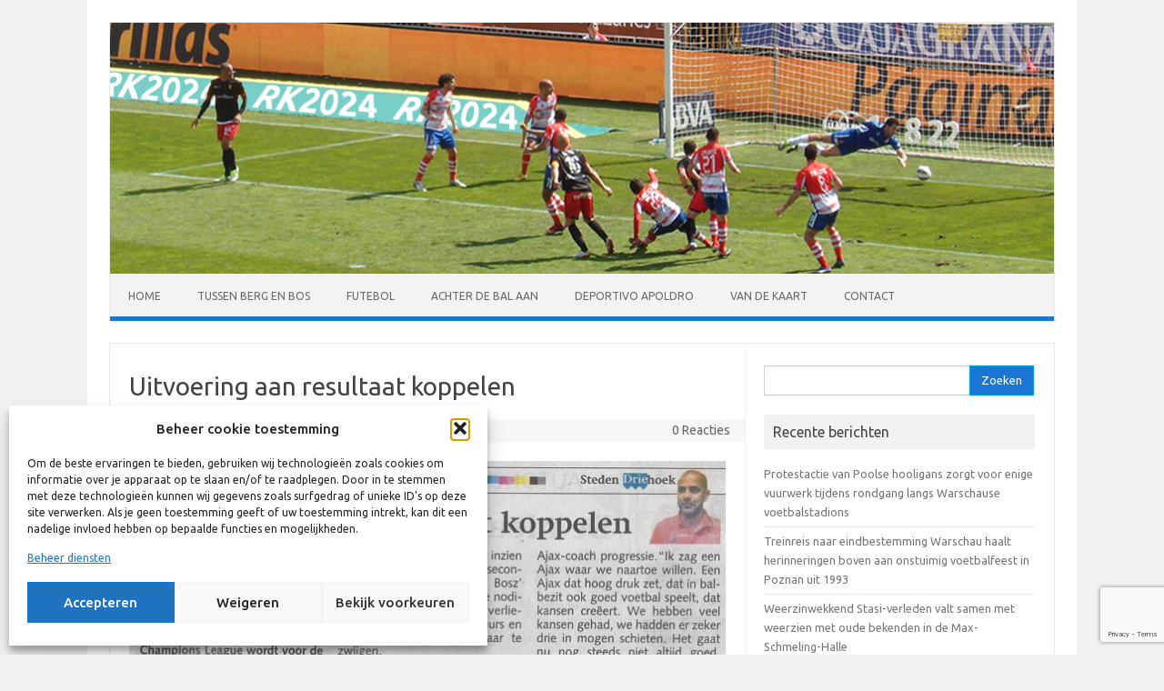

--- FILE ---
content_type: text/html; charset=UTF-8
request_url: https://www.robkruitbosch.nl/2016/07/26/uitvoering-aan-resultaat-koppelen/
body_size: 15978
content:
<!DOCTYPE html>
<!--[if IE 7]>
<html class="ie ie7" lang="nl-NL">
<![endif]-->
<!--[if IE 8]>
<html class="ie ie8" lang="nl-NL">
<![endif]-->
<!--[if !(IE 7) | !(IE 8)  ]><!-->
<html lang="nl-NL">
<!--<![endif]-->
<head>
<meta charset="UTF-8">
<meta name="viewport" content="width=device-width, initial-scale=1">
<link rel="profile" href="https://gmpg.org/xfn/11">
<link rel="pingback" href="https://www.robkruitbosch.nl/xmlrpc.php" />
<!--[if lt IE 9]>
<script src="https://www.robkruitbosch.nl/wp-content/themes/iconic-one/js/html5.js" type="text/javascript"></script>
<![endif]-->
<meta name='robots' content='index, follow, max-image-preview:large, max-snippet:-1, max-video-preview:-1' />
	<style>img:is([sizes="auto" i], [sizes^="auto," i]) { contain-intrinsic-size: 3000px 1500px }</style>
	
	<!-- This site is optimized with the Yoast SEO plugin v26.3 - https://yoast.com/wordpress/plugins/seo/ -->
	<title>Uitvoering aan resultaat koppelen - Rob Kruitbosch</title>
	<link rel="canonical" href="https://www.robkruitbosch.nl/2016/07/26/uitvoering-aan-resultaat-koppelen/" />
	<meta property="og:locale" content="nl_NL" />
	<meta property="og:type" content="article" />
	<meta property="og:title" content="Uitvoering aan resultaat koppelen - Rob Kruitbosch" />
	<meta property="og:description" content="Stedendriehoek woensdag 27 juli 2016" />
	<meta property="og:url" content="https://www.robkruitbosch.nl/2016/07/26/uitvoering-aan-resultaat-koppelen/" />
	<meta property="og:site_name" content="Rob Kruitbosch" />
	<meta property="article:published_time" content="2016-07-26T21:56:48+00:00" />
	<meta property="og:image" content="https://www.robkruitbosch.nl/wp-content/uploads/2016/07/201607272.jpg" />
	<meta property="og:image:width" content="1270" />
	<meta property="og:image:height" content="842" />
	<meta property="og:image:type" content="image/jpeg" />
	<meta name="author" content="Rob Kruitbosch" />
	<meta name="twitter:card" content="summary_large_image" />
	<meta name="twitter:label1" content="Geschreven door" />
	<meta name="twitter:data1" content="Rob Kruitbosch" />
	<script type="application/ld+json" class="yoast-schema-graph">{"@context":"https://schema.org","@graph":[{"@type":"WebPage","@id":"https://www.robkruitbosch.nl/2016/07/26/uitvoering-aan-resultaat-koppelen/","url":"https://www.robkruitbosch.nl/2016/07/26/uitvoering-aan-resultaat-koppelen/","name":"Uitvoering aan resultaat koppelen - Rob Kruitbosch","isPartOf":{"@id":"https://www.robkruitbosch.nl/#website"},"primaryImageOfPage":{"@id":"https://www.robkruitbosch.nl/2016/07/26/uitvoering-aan-resultaat-koppelen/#primaryimage"},"image":{"@id":"https://www.robkruitbosch.nl/2016/07/26/uitvoering-aan-resultaat-koppelen/#primaryimage"},"thumbnailUrl":"https://www.robkruitbosch.nl/wp-content/uploads/2016/07/201607272.jpg","datePublished":"2016-07-26T21:56:48+00:00","author":{"@id":"https://www.robkruitbosch.nl/#/schema/person/d5d5f3c442561ed0fb0ba77353049456"},"breadcrumb":{"@id":"https://www.robkruitbosch.nl/2016/07/26/uitvoering-aan-resultaat-koppelen/#breadcrumb"},"inLanguage":"nl-NL","potentialAction":[{"@type":"ReadAction","target":["https://www.robkruitbosch.nl/2016/07/26/uitvoering-aan-resultaat-koppelen/"]}]},{"@type":"ImageObject","inLanguage":"nl-NL","@id":"https://www.robkruitbosch.nl/2016/07/26/uitvoering-aan-resultaat-koppelen/#primaryimage","url":"https://www.robkruitbosch.nl/wp-content/uploads/2016/07/201607272.jpg","contentUrl":"https://www.robkruitbosch.nl/wp-content/uploads/2016/07/201607272.jpg","width":1270,"height":842},{"@type":"BreadcrumbList","@id":"https://www.robkruitbosch.nl/2016/07/26/uitvoering-aan-resultaat-koppelen/#breadcrumb","itemListElement":[{"@type":"ListItem","position":1,"name":"Home","item":"https://www.robkruitbosch.nl/"},{"@type":"ListItem","position":2,"name":"Uitvoering aan resultaat koppelen"}]},{"@type":"WebSite","@id":"https://www.robkruitbosch.nl/#website","url":"https://www.robkruitbosch.nl/","name":"Rob Kruitbosch","description":"","potentialAction":[{"@type":"SearchAction","target":{"@type":"EntryPoint","urlTemplate":"https://www.robkruitbosch.nl/?s={search_term_string}"},"query-input":{"@type":"PropertyValueSpecification","valueRequired":true,"valueName":"search_term_string"}}],"inLanguage":"nl-NL"},{"@type":"Person","@id":"https://www.robkruitbosch.nl/#/schema/person/d5d5f3c442561ed0fb0ba77353049456","name":"Rob Kruitbosch","image":{"@type":"ImageObject","inLanguage":"nl-NL","@id":"https://www.robkruitbosch.nl/#/schema/person/image/","url":"https://secure.gravatar.com/avatar/4ad51b5fc413ebab9ec33e823b1fe7795d272722d492b393fa6b4a5cdfce247e?s=96&d=mm&r=g","contentUrl":"https://secure.gravatar.com/avatar/4ad51b5fc413ebab9ec33e823b1fe7795d272722d492b393fa6b4a5cdfce247e?s=96&d=mm&r=g","caption":"Rob Kruitbosch"},"sameAs":["https://www.robkruitbosch.nl"],"url":"https://www.robkruitbosch.nl/author/robkruitbosch/"}]}</script>
	<!-- / Yoast SEO plugin. -->


<link rel='dns-prefetch' href='//fonts.googleapis.com' />
<link rel="alternate" type="application/rss+xml" title="Rob Kruitbosch &raquo; feed" href="https://www.robkruitbosch.nl/feed/" />
<link rel="alternate" type="application/rss+xml" title="Rob Kruitbosch &raquo; reacties feed" href="https://www.robkruitbosch.nl/comments/feed/" />
<link rel="alternate" type="application/rss+xml" title="Rob Kruitbosch &raquo; Uitvoering aan resultaat koppelen reacties feed" href="https://www.robkruitbosch.nl/2016/07/26/uitvoering-aan-resultaat-koppelen/feed/" />
<script type="text/javascript">
/* <![CDATA[ */
window._wpemojiSettings = {"baseUrl":"https:\/\/s.w.org\/images\/core\/emoji\/16.0.1\/72x72\/","ext":".png","svgUrl":"https:\/\/s.w.org\/images\/core\/emoji\/16.0.1\/svg\/","svgExt":".svg","source":{"concatemoji":"https:\/\/www.robkruitbosch.nl\/wp-includes\/js\/wp-emoji-release.min.js?ver=e144204aec6e2cd91d1a6658fada97e5"}};
/*! This file is auto-generated */
!function(s,n){var o,i,e;function c(e){try{var t={supportTests:e,timestamp:(new Date).valueOf()};sessionStorage.setItem(o,JSON.stringify(t))}catch(e){}}function p(e,t,n){e.clearRect(0,0,e.canvas.width,e.canvas.height),e.fillText(t,0,0);var t=new Uint32Array(e.getImageData(0,0,e.canvas.width,e.canvas.height).data),a=(e.clearRect(0,0,e.canvas.width,e.canvas.height),e.fillText(n,0,0),new Uint32Array(e.getImageData(0,0,e.canvas.width,e.canvas.height).data));return t.every(function(e,t){return e===a[t]})}function u(e,t){e.clearRect(0,0,e.canvas.width,e.canvas.height),e.fillText(t,0,0);for(var n=e.getImageData(16,16,1,1),a=0;a<n.data.length;a++)if(0!==n.data[a])return!1;return!0}function f(e,t,n,a){switch(t){case"flag":return n(e,"\ud83c\udff3\ufe0f\u200d\u26a7\ufe0f","\ud83c\udff3\ufe0f\u200b\u26a7\ufe0f")?!1:!n(e,"\ud83c\udde8\ud83c\uddf6","\ud83c\udde8\u200b\ud83c\uddf6")&&!n(e,"\ud83c\udff4\udb40\udc67\udb40\udc62\udb40\udc65\udb40\udc6e\udb40\udc67\udb40\udc7f","\ud83c\udff4\u200b\udb40\udc67\u200b\udb40\udc62\u200b\udb40\udc65\u200b\udb40\udc6e\u200b\udb40\udc67\u200b\udb40\udc7f");case"emoji":return!a(e,"\ud83e\udedf")}return!1}function g(e,t,n,a){var r="undefined"!=typeof WorkerGlobalScope&&self instanceof WorkerGlobalScope?new OffscreenCanvas(300,150):s.createElement("canvas"),o=r.getContext("2d",{willReadFrequently:!0}),i=(o.textBaseline="top",o.font="600 32px Arial",{});return e.forEach(function(e){i[e]=t(o,e,n,a)}),i}function t(e){var t=s.createElement("script");t.src=e,t.defer=!0,s.head.appendChild(t)}"undefined"!=typeof Promise&&(o="wpEmojiSettingsSupports",i=["flag","emoji"],n.supports={everything:!0,everythingExceptFlag:!0},e=new Promise(function(e){s.addEventListener("DOMContentLoaded",e,{once:!0})}),new Promise(function(t){var n=function(){try{var e=JSON.parse(sessionStorage.getItem(o));if("object"==typeof e&&"number"==typeof e.timestamp&&(new Date).valueOf()<e.timestamp+604800&&"object"==typeof e.supportTests)return e.supportTests}catch(e){}return null}();if(!n){if("undefined"!=typeof Worker&&"undefined"!=typeof OffscreenCanvas&&"undefined"!=typeof URL&&URL.createObjectURL&&"undefined"!=typeof Blob)try{var e="postMessage("+g.toString()+"("+[JSON.stringify(i),f.toString(),p.toString(),u.toString()].join(",")+"));",a=new Blob([e],{type:"text/javascript"}),r=new Worker(URL.createObjectURL(a),{name:"wpTestEmojiSupports"});return void(r.onmessage=function(e){c(n=e.data),r.terminate(),t(n)})}catch(e){}c(n=g(i,f,p,u))}t(n)}).then(function(e){for(var t in e)n.supports[t]=e[t],n.supports.everything=n.supports.everything&&n.supports[t],"flag"!==t&&(n.supports.everythingExceptFlag=n.supports.everythingExceptFlag&&n.supports[t]);n.supports.everythingExceptFlag=n.supports.everythingExceptFlag&&!n.supports.flag,n.DOMReady=!1,n.readyCallback=function(){n.DOMReady=!0}}).then(function(){return e}).then(function(){var e;n.supports.everything||(n.readyCallback(),(e=n.source||{}).concatemoji?t(e.concatemoji):e.wpemoji&&e.twemoji&&(t(e.twemoji),t(e.wpemoji)))}))}((window,document),window._wpemojiSettings);
/* ]]> */
</script>
<style id='wp-emoji-styles-inline-css' type='text/css'>

	img.wp-smiley, img.emoji {
		display: inline !important;
		border: none !important;
		box-shadow: none !important;
		height: 1em !important;
		width: 1em !important;
		margin: 0 0.07em !important;
		vertical-align: -0.1em !important;
		background: none !important;
		padding: 0 !important;
	}
</style>
<link rel='stylesheet' id='wp-block-library-css' href='https://www.robkruitbosch.nl/wp-includes/css/dist/block-library/style.min.css?ver=e144204aec6e2cd91d1a6658fada97e5' type='text/css' media='all' />
<style id='classic-theme-styles-inline-css' type='text/css'>
/*! This file is auto-generated */
.wp-block-button__link{color:#fff;background-color:#32373c;border-radius:9999px;box-shadow:none;text-decoration:none;padding:calc(.667em + 2px) calc(1.333em + 2px);font-size:1.125em}.wp-block-file__button{background:#32373c;color:#fff;text-decoration:none}
</style>
<style id='global-styles-inline-css' type='text/css'>
:root{--wp--preset--aspect-ratio--square: 1;--wp--preset--aspect-ratio--4-3: 4/3;--wp--preset--aspect-ratio--3-4: 3/4;--wp--preset--aspect-ratio--3-2: 3/2;--wp--preset--aspect-ratio--2-3: 2/3;--wp--preset--aspect-ratio--16-9: 16/9;--wp--preset--aspect-ratio--9-16: 9/16;--wp--preset--color--black: #000000;--wp--preset--color--cyan-bluish-gray: #abb8c3;--wp--preset--color--white: #ffffff;--wp--preset--color--pale-pink: #f78da7;--wp--preset--color--vivid-red: #cf2e2e;--wp--preset--color--luminous-vivid-orange: #ff6900;--wp--preset--color--luminous-vivid-amber: #fcb900;--wp--preset--color--light-green-cyan: #7bdcb5;--wp--preset--color--vivid-green-cyan: #00d084;--wp--preset--color--pale-cyan-blue: #8ed1fc;--wp--preset--color--vivid-cyan-blue: #0693e3;--wp--preset--color--vivid-purple: #9b51e0;--wp--preset--gradient--vivid-cyan-blue-to-vivid-purple: linear-gradient(135deg,rgba(6,147,227,1) 0%,rgb(155,81,224) 100%);--wp--preset--gradient--light-green-cyan-to-vivid-green-cyan: linear-gradient(135deg,rgb(122,220,180) 0%,rgb(0,208,130) 100%);--wp--preset--gradient--luminous-vivid-amber-to-luminous-vivid-orange: linear-gradient(135deg,rgba(252,185,0,1) 0%,rgba(255,105,0,1) 100%);--wp--preset--gradient--luminous-vivid-orange-to-vivid-red: linear-gradient(135deg,rgba(255,105,0,1) 0%,rgb(207,46,46) 100%);--wp--preset--gradient--very-light-gray-to-cyan-bluish-gray: linear-gradient(135deg,rgb(238,238,238) 0%,rgb(169,184,195) 100%);--wp--preset--gradient--cool-to-warm-spectrum: linear-gradient(135deg,rgb(74,234,220) 0%,rgb(151,120,209) 20%,rgb(207,42,186) 40%,rgb(238,44,130) 60%,rgb(251,105,98) 80%,rgb(254,248,76) 100%);--wp--preset--gradient--blush-light-purple: linear-gradient(135deg,rgb(255,206,236) 0%,rgb(152,150,240) 100%);--wp--preset--gradient--blush-bordeaux: linear-gradient(135deg,rgb(254,205,165) 0%,rgb(254,45,45) 50%,rgb(107,0,62) 100%);--wp--preset--gradient--luminous-dusk: linear-gradient(135deg,rgb(255,203,112) 0%,rgb(199,81,192) 50%,rgb(65,88,208) 100%);--wp--preset--gradient--pale-ocean: linear-gradient(135deg,rgb(255,245,203) 0%,rgb(182,227,212) 50%,rgb(51,167,181) 100%);--wp--preset--gradient--electric-grass: linear-gradient(135deg,rgb(202,248,128) 0%,rgb(113,206,126) 100%);--wp--preset--gradient--midnight: linear-gradient(135deg,rgb(2,3,129) 0%,rgb(40,116,252) 100%);--wp--preset--font-size--small: 13px;--wp--preset--font-size--medium: 20px;--wp--preset--font-size--large: 36px;--wp--preset--font-size--x-large: 42px;--wp--preset--spacing--20: 0.44rem;--wp--preset--spacing--30: 0.67rem;--wp--preset--spacing--40: 1rem;--wp--preset--spacing--50: 1.5rem;--wp--preset--spacing--60: 2.25rem;--wp--preset--spacing--70: 3.38rem;--wp--preset--spacing--80: 5.06rem;--wp--preset--shadow--natural: 6px 6px 9px rgba(0, 0, 0, 0.2);--wp--preset--shadow--deep: 12px 12px 50px rgba(0, 0, 0, 0.4);--wp--preset--shadow--sharp: 6px 6px 0px rgba(0, 0, 0, 0.2);--wp--preset--shadow--outlined: 6px 6px 0px -3px rgba(255, 255, 255, 1), 6px 6px rgba(0, 0, 0, 1);--wp--preset--shadow--crisp: 6px 6px 0px rgba(0, 0, 0, 1);}:where(.is-layout-flex){gap: 0.5em;}:where(.is-layout-grid){gap: 0.5em;}body .is-layout-flex{display: flex;}.is-layout-flex{flex-wrap: wrap;align-items: center;}.is-layout-flex > :is(*, div){margin: 0;}body .is-layout-grid{display: grid;}.is-layout-grid > :is(*, div){margin: 0;}:where(.wp-block-columns.is-layout-flex){gap: 2em;}:where(.wp-block-columns.is-layout-grid){gap: 2em;}:where(.wp-block-post-template.is-layout-flex){gap: 1.25em;}:where(.wp-block-post-template.is-layout-grid){gap: 1.25em;}.has-black-color{color: var(--wp--preset--color--black) !important;}.has-cyan-bluish-gray-color{color: var(--wp--preset--color--cyan-bluish-gray) !important;}.has-white-color{color: var(--wp--preset--color--white) !important;}.has-pale-pink-color{color: var(--wp--preset--color--pale-pink) !important;}.has-vivid-red-color{color: var(--wp--preset--color--vivid-red) !important;}.has-luminous-vivid-orange-color{color: var(--wp--preset--color--luminous-vivid-orange) !important;}.has-luminous-vivid-amber-color{color: var(--wp--preset--color--luminous-vivid-amber) !important;}.has-light-green-cyan-color{color: var(--wp--preset--color--light-green-cyan) !important;}.has-vivid-green-cyan-color{color: var(--wp--preset--color--vivid-green-cyan) !important;}.has-pale-cyan-blue-color{color: var(--wp--preset--color--pale-cyan-blue) !important;}.has-vivid-cyan-blue-color{color: var(--wp--preset--color--vivid-cyan-blue) !important;}.has-vivid-purple-color{color: var(--wp--preset--color--vivid-purple) !important;}.has-black-background-color{background-color: var(--wp--preset--color--black) !important;}.has-cyan-bluish-gray-background-color{background-color: var(--wp--preset--color--cyan-bluish-gray) !important;}.has-white-background-color{background-color: var(--wp--preset--color--white) !important;}.has-pale-pink-background-color{background-color: var(--wp--preset--color--pale-pink) !important;}.has-vivid-red-background-color{background-color: var(--wp--preset--color--vivid-red) !important;}.has-luminous-vivid-orange-background-color{background-color: var(--wp--preset--color--luminous-vivid-orange) !important;}.has-luminous-vivid-amber-background-color{background-color: var(--wp--preset--color--luminous-vivid-amber) !important;}.has-light-green-cyan-background-color{background-color: var(--wp--preset--color--light-green-cyan) !important;}.has-vivid-green-cyan-background-color{background-color: var(--wp--preset--color--vivid-green-cyan) !important;}.has-pale-cyan-blue-background-color{background-color: var(--wp--preset--color--pale-cyan-blue) !important;}.has-vivid-cyan-blue-background-color{background-color: var(--wp--preset--color--vivid-cyan-blue) !important;}.has-vivid-purple-background-color{background-color: var(--wp--preset--color--vivid-purple) !important;}.has-black-border-color{border-color: var(--wp--preset--color--black) !important;}.has-cyan-bluish-gray-border-color{border-color: var(--wp--preset--color--cyan-bluish-gray) !important;}.has-white-border-color{border-color: var(--wp--preset--color--white) !important;}.has-pale-pink-border-color{border-color: var(--wp--preset--color--pale-pink) !important;}.has-vivid-red-border-color{border-color: var(--wp--preset--color--vivid-red) !important;}.has-luminous-vivid-orange-border-color{border-color: var(--wp--preset--color--luminous-vivid-orange) !important;}.has-luminous-vivid-amber-border-color{border-color: var(--wp--preset--color--luminous-vivid-amber) !important;}.has-light-green-cyan-border-color{border-color: var(--wp--preset--color--light-green-cyan) !important;}.has-vivid-green-cyan-border-color{border-color: var(--wp--preset--color--vivid-green-cyan) !important;}.has-pale-cyan-blue-border-color{border-color: var(--wp--preset--color--pale-cyan-blue) !important;}.has-vivid-cyan-blue-border-color{border-color: var(--wp--preset--color--vivid-cyan-blue) !important;}.has-vivid-purple-border-color{border-color: var(--wp--preset--color--vivid-purple) !important;}.has-vivid-cyan-blue-to-vivid-purple-gradient-background{background: var(--wp--preset--gradient--vivid-cyan-blue-to-vivid-purple) !important;}.has-light-green-cyan-to-vivid-green-cyan-gradient-background{background: var(--wp--preset--gradient--light-green-cyan-to-vivid-green-cyan) !important;}.has-luminous-vivid-amber-to-luminous-vivid-orange-gradient-background{background: var(--wp--preset--gradient--luminous-vivid-amber-to-luminous-vivid-orange) !important;}.has-luminous-vivid-orange-to-vivid-red-gradient-background{background: var(--wp--preset--gradient--luminous-vivid-orange-to-vivid-red) !important;}.has-very-light-gray-to-cyan-bluish-gray-gradient-background{background: var(--wp--preset--gradient--very-light-gray-to-cyan-bluish-gray) !important;}.has-cool-to-warm-spectrum-gradient-background{background: var(--wp--preset--gradient--cool-to-warm-spectrum) !important;}.has-blush-light-purple-gradient-background{background: var(--wp--preset--gradient--blush-light-purple) !important;}.has-blush-bordeaux-gradient-background{background: var(--wp--preset--gradient--blush-bordeaux) !important;}.has-luminous-dusk-gradient-background{background: var(--wp--preset--gradient--luminous-dusk) !important;}.has-pale-ocean-gradient-background{background: var(--wp--preset--gradient--pale-ocean) !important;}.has-electric-grass-gradient-background{background: var(--wp--preset--gradient--electric-grass) !important;}.has-midnight-gradient-background{background: var(--wp--preset--gradient--midnight) !important;}.has-small-font-size{font-size: var(--wp--preset--font-size--small) !important;}.has-medium-font-size{font-size: var(--wp--preset--font-size--medium) !important;}.has-large-font-size{font-size: var(--wp--preset--font-size--large) !important;}.has-x-large-font-size{font-size: var(--wp--preset--font-size--x-large) !important;}
:where(.wp-block-post-template.is-layout-flex){gap: 1.25em;}:where(.wp-block-post-template.is-layout-grid){gap: 1.25em;}
:where(.wp-block-columns.is-layout-flex){gap: 2em;}:where(.wp-block-columns.is-layout-grid){gap: 2em;}
:root :where(.wp-block-pullquote){font-size: 1.5em;line-height: 1.6;}
</style>
<link rel='stylesheet' id='cf7-style-frontend-style-css' href='https://www.robkruitbosch.nl/wp-content/plugins/contact-form-7-style/css/frontend.css?ver=3.1.9' type='text/css' media='all' />
<link rel='stylesheet' id='cf7-style-responsive-style-css' href='https://www.robkruitbosch.nl/wp-content/plugins/contact-form-7-style/css/responsive.css?ver=3.1.9' type='text/css' media='all' />
<link rel='stylesheet' id='contact-form-7-css' href='https://www.robkruitbosch.nl/wp-content/plugins/contact-form-7/includes/css/styles.css?ver=6.1.3' type='text/css' media='all' />
<link rel='stylesheet' id='wpdm-fonticon-css' href='https://www.robkruitbosch.nl/wp-content/plugins/download-manager/assets/wpdm-iconfont/css/wpdm-icons.css?ver=e144204aec6e2cd91d1a6658fada97e5' type='text/css' media='all' />
<link rel='stylesheet' id='wpdm-front-css' href='https://www.robkruitbosch.nl/wp-content/plugins/download-manager/assets/css/front.min.css?ver=e144204aec6e2cd91d1a6658fada97e5' type='text/css' media='all' />
<link rel='stylesheet' id='cmplz-general-css' href='https://www.robkruitbosch.nl/wp-content/plugins/complianz-gdpr/assets/css/cookieblocker.min.css?ver=1763061278' type='text/css' media='all' />
<link rel='stylesheet' id='themonic-fonts-css' href='https://fonts.googleapis.com/css?family=Ubuntu%3A400%2C700&#038;subset=latin%2Clatin-ext' type='text/css' media='all' />
<link rel='stylesheet' id='themonic-style-css' href='https://www.robkruitbosch.nl/wp-content/themes/iconic-one-child/style.css?ver=2.4' type='text/css' media='all' />
<link rel='stylesheet' id='custom-style-css' href='https://www.robkruitbosch.nl/wp-content/themes/iconic-one/custom.css?ver=e144204aec6e2cd91d1a6658fada97e5' type='text/css' media='all' />
<!--[if lt IE 9]>
<link rel='stylesheet' id='themonic-ie-css' href='https://www.robkruitbosch.nl/wp-content/themes/iconic-one/css/ie.css?ver=20130305' type='text/css' media='all' />
<![endif]-->
<link rel='stylesheet' id='googlefont-cf7style-175-css' href='https://fonts.googleapis.com/css?family=Ubuntu%3A100%2C200%2C300%2C400%2C500%2C600%2C700%2C800%2C900&#038;subset=latin%2Clatin-ext%2Ccyrillic%2Ccyrillic-ext%2Cgreek-ext%2Cgreek%2Cvietnamese&#038;ver=e144204aec6e2cd91d1a6658fada97e5' type='text/css' media='all' />
<link rel='stylesheet' id='footer-credits-css' href='https://www.robkruitbosch.nl/wp-content/plugins/footer-putter/styles/footer-credits.css?ver=1.17' type='text/css' media='all' />
<script data-service="burst" data-category="statistics" type="text/plain" async data-cmplz-src="https://www.robkruitbosch.nl/wp-content/plugins/burst-statistics/helpers/timeme/timeme.min.js?ver=1763061275" id="burst-timeme-js"></script>
<script type="text/javascript" id="burst-js-extra">
/* <![CDATA[ */
var burst = {"tracking":{"isInitialHit":true,"lastUpdateTimestamp":0,"beacon_url":"https:\/\/www.robkruitbosch.nl\/wp-content\/plugins\/burst-statistics\/endpoint.php","ajaxUrl":"https:\/\/www.robkruitbosch.nl\/wp-admin\/admin-ajax.php"},"options":{"cookieless":0,"pageUrl":"https:\/\/www.robkruitbosch.nl\/2016\/07\/26\/uitvoering-aan-resultaat-koppelen\/","beacon_enabled":1,"do_not_track":0,"enable_turbo_mode":0,"track_url_change":0,"cookie_retention_days":30,"debug":0},"goals":{"completed":[],"scriptUrl":"https:\/\/www.robkruitbosch.nl\/wp-content\/plugins\/burst-statistics\/assets\/js\/build\/burst-goals.js?v=1763061275","active":[]},"cache":{"uid":null,"fingerprint":null,"isUserAgent":null,"isDoNotTrack":null,"useCookies":null}};
/* ]]> */
</script>
<script data-service="burst" data-category="statistics" type="text/plain" async data-cmplz-src="https://www.robkruitbosch.nl/wp-content/plugins/burst-statistics/assets/js/build/burst.min.js?ver=1763061275" id="burst-js"></script>
<script type="text/javascript" src="https://www.robkruitbosch.nl/wp-includes/js/jquery/jquery.min.js?ver=3.7.1" id="jquery-core-js"></script>
<script type="text/javascript" src="https://www.robkruitbosch.nl/wp-includes/js/jquery/jquery-migrate.min.js?ver=3.4.1" id="jquery-migrate-js"></script>
<script type="text/javascript" src="https://www.robkruitbosch.nl/wp-content/plugins/download-manager/assets/js/wpdm.min.js?ver=e144204aec6e2cd91d1a6658fada97e5" id="wpdm-frontend-js-js"></script>
<script type="text/javascript" id="wpdm-frontjs-js-extra">
/* <![CDATA[ */
var wpdm_url = {"home":"https:\/\/www.robkruitbosch.nl\/","site":"https:\/\/www.robkruitbosch.nl\/","ajax":"https:\/\/www.robkruitbosch.nl\/wp-admin\/admin-ajax.php"};
var wpdm_js = {"spinner":"<i class=\"wpdm-icon wpdm-sun wpdm-spin\"><\/i>","client_id":"5c7d11efba0c6a57eb5f6910185feed6"};
var wpdm_strings = {"pass_var":"Wachtwoord geverifieerd!","pass_var_q":"Klik op de volgende knop om te beginnen met downloaden.","start_dl":"Start download"};
/* ]]> */
</script>
<script type="text/javascript" src="https://www.robkruitbosch.nl/wp-content/plugins/download-manager/assets/js/front.min.js?ver=3.3.32" id="wpdm-frontjs-js"></script>
<script type="text/javascript" src="https://www.robkruitbosch.nl/wp-content/plugins/flowpaper-lite-pdf-flipbook/assets/lity/lity.min.js" id="lity-js-js"></script>
<link rel="https://api.w.org/" href="https://www.robkruitbosch.nl/wp-json/" /><link rel="alternate" title="JSON" type="application/json" href="https://www.robkruitbosch.nl/wp-json/wp/v2/posts/1333" /><link rel="EditURI" type="application/rsd+xml" title="RSD" href="https://www.robkruitbosch.nl/xmlrpc.php?rsd" />

<link rel='shortlink' href='https://www.robkruitbosch.nl/?p=1333' />
<link rel="alternate" title="oEmbed (JSON)" type="application/json+oembed" href="https://www.robkruitbosch.nl/wp-json/oembed/1.0/embed?url=https%3A%2F%2Fwww.robkruitbosch.nl%2F2016%2F07%2F26%2Fuitvoering-aan-resultaat-koppelen%2F" />
<link rel="alternate" title="oEmbed (XML)" type="text/xml+oembed" href="https://www.robkruitbosch.nl/wp-json/oembed/1.0/embed?url=https%3A%2F%2Fwww.robkruitbosch.nl%2F2016%2F07%2F26%2Fuitvoering-aan-resultaat-koppelen%2F&#038;format=xml" />
			<style>.cmplz-hidden {
					display: none !important;
				}</style>
<style class='cf7-style' media='screen' type='text/css'>
body .cf7-style.cf7-style-175 {width: 400px;}body .cf7-style.cf7-style-175 input[type='submit'] {color: #ffffff;background-color: #1976d2;}body .cf7-style.cf7-style-175,body .cf7-style.cf7-style-175 input[type='submit'] {font-family: 'Ubuntu',sans-serif;} 
</style>
<style type="text/css" id="custom-background-css">
body.custom-background { background-color: #f2f2f2; }
</style>
	<link rel="icon" href="https://www.robkruitbosch.nl/wp-content/uploads/2016/01/cropped-rk2016_b-32x32.png" sizes="32x32" />
<link rel="icon" href="https://www.robkruitbosch.nl/wp-content/uploads/2016/01/cropped-rk2016_b-192x192.png" sizes="192x192" />
<link rel="apple-touch-icon" href="https://www.robkruitbosch.nl/wp-content/uploads/2016/01/cropped-rk2016_b-180x180.png" />
<meta name="msapplication-TileImage" content="https://www.robkruitbosch.nl/wp-content/uploads/2016/01/cropped-rk2016_b-270x270.png" />
<meta name="generator" content="WordPress Download Manager 3.3.32" />

<script type='text/javascript' src='https://www.robkruitbosch.nl/wp-content/plugins/wp-spamshield/js/jscripts.php'></script> 
                <style>
        /* WPDM Link Template Styles */        </style>
                <style>

            :root {
                --color-primary: #4a8eff;
                --color-primary-rgb: 74, 142, 255;
                --color-primary-hover: #5998ff;
                --color-primary-active: #3281ff;
                --clr-sec: #6c757d;
                --clr-sec-rgb: 108, 117, 125;
                --clr-sec-hover: #6c757d;
                --clr-sec-active: #6c757d;
                --color-secondary: #6c757d;
                --color-secondary-rgb: 108, 117, 125;
                --color-secondary-hover: #6c757d;
                --color-secondary-active: #6c757d;
                --color-success: #018e11;
                --color-success-rgb: 1, 142, 17;
                --color-success-hover: #0aad01;
                --color-success-active: #0c8c01;
                --color-info: #2CA8FF;
                --color-info-rgb: 44, 168, 255;
                --color-info-hover: #2CA8FF;
                --color-info-active: #2CA8FF;
                --color-warning: #FFB236;
                --color-warning-rgb: 255, 178, 54;
                --color-warning-hover: #FFB236;
                --color-warning-active: #FFB236;
                --color-danger: #ff5062;
                --color-danger-rgb: 255, 80, 98;
                --color-danger-hover: #ff5062;
                --color-danger-active: #ff5062;
                --color-green: #30b570;
                --color-blue: #0073ff;
                --color-purple: #8557D3;
                --color-red: #ff5062;
                --color-muted: rgba(69, 89, 122, 0.6);
                --wpdm-font: "Sen", -apple-system, BlinkMacSystemFont, "Segoe UI", Roboto, Helvetica, Arial, sans-serif, "Apple Color Emoji", "Segoe UI Emoji", "Segoe UI Symbol";
            }

            .wpdm-download-link.btn.btn-primary {
                border-radius: 4px;
            }


        </style>
        </head>
<body data-rsssl=1 data-cmplz=2 class="wp-singular post-template-default single single-post postid-1333 single-format-standard custom-background wp-theme-iconic-one wp-child-theme-iconic-one-child custom-font-enabled" data-burst_id="1333" data-burst_type="post">
<div id="page" class="site">
	<a class="skip-link screen-reader-text" href="#main" title="Ga naar de inhoud">Ga naar de inhoud</a>
	<header id="masthead" class="site-header" role="banner">
					
		<div class="themonic-logo">
        <a href="https://www.robkruitbosch.nl/" title="Rob Kruitbosch" rel="home"><img src="https://www.robkruitbosch.nl/wp-content/uploads/2024/01/rk2024reclame.jpg" alt="Rob Kruitbosch"></a>
		</div>
				
		<nav id="site-navigation" class="themonic-nav" role="navigation">
		<button class="menu-toggle" aria-controls="menu-top" aria-expanded="false">Menu<label class="iomenu">
  <div class="iolines"></div>
  <div class="iolines"></div>
  <div class="iolines"></div>
</label></button>
			<ul id="menu-top" class="nav-menu"><li id="menu-item-47" class="menu-item menu-item-type-custom menu-item-object-custom menu-item-home menu-item-47"><a href="https://www.robkruitbosch.nl/">Home</a></li>
<li id="menu-item-55" class="menu-item menu-item-type-taxonomy menu-item-object-category menu-item-55"><a href="https://www.robkruitbosch.nl/category/tussen-berg-en-bos/">Tussen Berg en Bos</a></li>
<li id="menu-item-59" class="menu-item menu-item-type-taxonomy menu-item-object-category menu-item-59"><a href="https://www.robkruitbosch.nl/category/futebol/">Futebol</a></li>
<li id="menu-item-56" class="menu-item menu-item-type-taxonomy menu-item-object-category menu-item-56"><a href="https://www.robkruitbosch.nl/category/achter-de-bal-aan/">Achter de bal aan</a></li>
<li id="menu-item-58" class="menu-item menu-item-type-taxonomy menu-item-object-category current-post-ancestor current-menu-parent current-post-parent menu-item-58"><a href="https://www.robkruitbosch.nl/category/deportivo-apoldro/">Deportivo Apoldro</a></li>
<li id="menu-item-61" class="menu-item menu-item-type-taxonomy menu-item-object-category menu-item-61"><a href="https://www.robkruitbosch.nl/category/van-de-kaart/">Van de kaart</a></li>
<li id="menu-item-64" class="menu-item menu-item-type-post_type menu-item-object-page menu-item-64"><a href="https://www.robkruitbosch.nl/contact/">Contact</a></li>
</ul>		</nav><!-- #site-navigation -->
		<div class="clear"></div>
	</header><!-- #masthead -->
<div id="main" class="wrapper">	<div id="primary" class="site-content">
		<div id="content" role="main">

			
				
	<article id="post-1333" class="post-1333 post type-post status-publish format-standard has-post-thumbnail hentry category-deportivo-apoldro">
				<header class="entry-header">
						<h1 class="entry-title">Uitvoering aan resultaat koppelen</h1>
									
		<div class="below-title-meta">
		<div class="adt">
		door        <span class="vcard author">
			<span class="fn"><a href="https://www.robkruitbosch.nl/author/robkruitbosch/" title="Berichten van Rob Kruitbosch" rel="author">Rob Kruitbosch</a></span>
        </span>
        <span class="meta-sep">|</span> 
				
				<span class="date updated">26 juli 2016</span>
				 
        </div>
		<div class="adt-comment">
		<a class="link-comments" href="https://www.robkruitbosch.nl/2016/07/26/uitvoering-aan-resultaat-koppelen/#respond">0 Reacties</a> 
        </div>       
		</div><!-- below title meta end -->
			
						
		</header><!-- .entry-header -->

							<div class="entry-content">
													<img width="660" height="438" src="https://www.robkruitbosch.nl/wp-content/uploads/2016/07/201607272-660x438.jpg" class="attachment-post-thumbnail size-post-thumbnail wp-post-image" alt="" decoding="async" fetchpriority="high" srcset="https://www.robkruitbosch.nl/wp-content/uploads/2016/07/201607272-660x438.jpg 660w, https://www.robkruitbosch.nl/wp-content/uploads/2016/07/201607272-300x199.jpg 300w, https://www.robkruitbosch.nl/wp-content/uploads/2016/07/201607272-768x509.jpg 768w, https://www.robkruitbosch.nl/wp-content/uploads/2016/07/201607272-1024x679.jpg 1024w, https://www.robkruitbosch.nl/wp-content/uploads/2016/07/201607272.jpg 1270w" sizes="(max-width: 660px) 100vw, 660px" />												<p>Stedendriehoek woensdag 27 juli 2016</p>
											</div><!-- .entry-content -->
		
	<footer class="entry-meta">
					<span>Categorie: <a href="https://www.robkruitbosch.nl/category/deportivo-apoldro/" rel="category tag">Deportivo Apoldro</a></span>
								<span></span>
			
           						</footer><!-- .entry-meta -->
	</article><!-- #post -->
				<nav class="nav-single">
					<div class="assistive-text">Bericht navigatie</div>
					<span class="nav-previous"><a href="https://www.robkruitbosch.nl/2016/07/26/oranjevolleybalsters-krijgen-topsporthal/" rel="prev"><span class="meta-nav">&larr;</span> Oranjevolleybalsters krijgen Topsporthal vol</a></span>
					<span class="nav-next"><a href="https://www.robkruitbosch.nl/2016/07/26/springers-leggen-lat-hoog/" rel="next">Springers leggen de lat hoog <span class="meta-nav">&rarr;</span></a></span>
				</nav><!-- .nav-single -->

				
<div id="comments" class="comments-area">

	
	
		<div id="respond" class="comment-respond">
		<h3 id="reply-title" class="comment-reply-title">Geef een reactie <small><a rel="nofollow" id="cancel-comment-reply-link" href="/2016/07/26/uitvoering-aan-resultaat-koppelen/#respond" style="display:none;">Reactie annuleren</a></small></h3><form action="https://www.robkruitbosch.nl/wp-comments-post.php" method="post" id="commentform" class="comment-form"><p class="comment-notes"><span id="email-notes">Je e-mailadres wordt niet gepubliceerd.</span> <span class="required-field-message">Vereiste velden zijn gemarkeerd met <span class="required">*</span></span></p><p class="comment-form-comment"><label for="comment">Reactie <span class="required">*</span></label> <textarea id="comment" name="comment" cols="45" rows="8" maxlength="65525" required="required"></textarea></p><p class="comment-form-author"><label for="author">Naam <span class="required">*</span></label> <input id="author" name="author" type="text" value="" size="30" maxlength="245" autocomplete="name" required="required" /></p>
<p class="comment-form-email"><label for="email">E-mail <span class="required">*</span></label> <input id="email" name="email" type="text" value="" size="30" maxlength="100" aria-describedby="email-notes" autocomplete="email" required="required" /></p>
<p class="comment-form-url"><label for="url">Site</label> <input id="url" name="url" type="text" value="" size="30" maxlength="200" autocomplete="url" /></p>
<p class="form-submit"><input name="submit" type="submit" id="submit" class="submit" value="Reactie plaatsen" /> <input type='hidden' name='comment_post_ID' value='1333' id='comment_post_ID' />
<input type='hidden' name='comment_parent' id='comment_parent' value='0' />
</p>
<noscript><input type="hidden" name="JS04X7" value="NS1" /></noscript>
<noscript><p><strong>U heeft JavaScript momenteel uitgeschakeld. Om een reactie te kunnen plaatsen dient u JavaScript in te schakelen en Cookies toe te staan, vernieuw vervolgens deze pagina.</strong> <a href="http://enable-javascript.com/" rel="nofollow external" >Klik hier voor uitleg over het inschakelen van JavaScript in uw browser.</a></p></noscript>
</form>	</div><!-- #respond -->
	
</div><!-- #comments .comments-area -->
			
		</div><!-- #content -->
	</div><!-- #primary -->


			<div id="secondary" class="widget-area" role="complementary">
			<aside id="search-2" class="widget widget_search"><form role="search" method="get" id="searchform" class="searchform" action="https://www.robkruitbosch.nl/">
				<div>
					<label class="screen-reader-text" for="s">Zoeken naar:</label>
					<input type="text" value="" name="s" id="s" />
					<input type="submit" id="searchsubmit" value="Zoeken" />
				</div>
			</form></aside>
		<aside id="recent-posts-2" class="widget widget_recent_entries">
		<p class="widget-title">Recente berichten</p>
		<ul>
											<li>
					<a href="https://www.robkruitbosch.nl/2025/11/15/protestactie-van-poolse-hooligans-zorgt-voor-enige-vuurwerk-tijdens-rondgang-langs-warschause-voetbalstadions/">Protestactie van Poolse hooligans zorgt voor enige vuurwerk tijdens rondgang langs Warschause voetbalstadions</a>
									</li>
											<li>
					<a href="https://www.robkruitbosch.nl/2025/11/13/treinreis-naar-eindbestemming-warschau-haalt-herinneringen-boven-aan-onstuimig-voetbalfeest-in-poznan-uit-1993/">Treinreis naar eindbestemming Warschau haalt herinneringen boven aan onstuimig voetbalfeest in Poznan uit 1993</a>
									</li>
											<li>
					<a href="https://www.robkruitbosch.nl/2025/11/12/weerzinwekkend-stasi-verleden-valt-samen-met-weerzien-met-oude-bekenden-in-de-max-schmeling-halle/">Weerzinwekkend Stasi-verleden valt samen met weerzien met oude bekenden in de Max-Schmeling-Halle</a>
									</li>
											<li>
					<a href="https://www.robkruitbosch.nl/2025/11/11/de-deutsche-bahn-laat-zich-weer-van-zn-meest-vertraagde-kant-zien-berlijn-bereidt-zich-voor-op-volleybaltopper/">De Deutsche Bahn laat zich weer van z&#8217;n meest vertraagde kant zien, Berlijn bereidt zich voor op volleybaltopper</a>
									</li>
											<li>
					<a href="https://www.robkruitbosch.nl/2025/11/10/jesper-kok-wil-met-wsv-terug-naar-de-tweede-klasse-die-doelpunten-gaan-er-wel-komen/">Jesper Kok wil met WSV terug naar de tweede klasse: ‘Die doelpunten gaan er wel komen’</a>
									</li>
					</ul>

		</aside><!-- Image Widget Error: Invalid Attachment ID --><aside id="categories-2" class="widget widget_categories"><p class="widget-title">Categorieën</p>
			<ul>
					<li class="cat-item cat-item-4"><a href="https://www.robkruitbosch.nl/category/achter-de-bal-aan/">Achter de bal aan</a>
</li>
	<li class="cat-item cat-item-5"><a href="https://www.robkruitbosch.nl/category/deportivo-apoldro/">Deportivo Apoldro</a>
</li>
	<li class="cat-item cat-item-3"><a href="https://www.robkruitbosch.nl/category/futebol/">Futebol</a>
</li>
	<li class="cat-item cat-item-313"><a href="https://www.robkruitbosch.nl/category/go-ahead-eagles/">Go Ahead Eagles</a>
</li>
	<li class="cat-item cat-item-304"><a href="https://www.robkruitbosch.nl/category/in-the-picture/">In the picture</a>
</li>
	<li class="cat-item cat-item-317"><a href="https://www.robkruitbosch.nl/category/stentor/">Stentor</a>
</li>
	<li class="cat-item cat-item-1"><a href="https://www.robkruitbosch.nl/category/tussen-berg-en-bos/">Tussen Berg en Bos</a>
</li>
	<li class="cat-item cat-item-6"><a href="https://www.robkruitbosch.nl/category/van-de-kaart/">Van de kaart</a>
</li>
	<li class="cat-item cat-item-316"><a href="https://www.robkruitbosch.nl/category/volleybal/">Volleybal</a>
</li>
			</ul>

			</aside><aside id="archives-4" class="widget widget_archive"><p class="widget-title">Archieven</p>
			<ul>
					<li><a href='https://www.robkruitbosch.nl/2025/11/'>november 2025</a>&nbsp;(16)</li>
	<li><a href='https://www.robkruitbosch.nl/2025/10/'>oktober 2025</a>&nbsp;(11)</li>
	<li><a href='https://www.robkruitbosch.nl/2025/09/'>september 2025</a>&nbsp;(4)</li>
	<li><a href='https://www.robkruitbosch.nl/2025/08/'>augustus 2025</a>&nbsp;(5)</li>
	<li><a href='https://www.robkruitbosch.nl/2025/07/'>juli 2025</a>&nbsp;(14)</li>
	<li><a href='https://www.robkruitbosch.nl/2025/06/'>juni 2025</a>&nbsp;(8)</li>
	<li><a href='https://www.robkruitbosch.nl/2025/05/'>mei 2025</a>&nbsp;(11)</li>
	<li><a href='https://www.robkruitbosch.nl/2025/04/'>april 2025</a>&nbsp;(13)</li>
	<li><a href='https://www.robkruitbosch.nl/2025/03/'>maart 2025</a>&nbsp;(8)</li>
	<li><a href='https://www.robkruitbosch.nl/2025/02/'>februari 2025</a>&nbsp;(11)</li>
	<li><a href='https://www.robkruitbosch.nl/2025/01/'>januari 2025</a>&nbsp;(11)</li>
	<li><a href='https://www.robkruitbosch.nl/2024/12/'>december 2024</a>&nbsp;(17)</li>
	<li><a href='https://www.robkruitbosch.nl/2024/11/'>november 2024</a>&nbsp;(18)</li>
	<li><a href='https://www.robkruitbosch.nl/2024/10/'>oktober 2024</a>&nbsp;(19)</li>
	<li><a href='https://www.robkruitbosch.nl/2024/09/'>september 2024</a>&nbsp;(5)</li>
	<li><a href='https://www.robkruitbosch.nl/2024/08/'>augustus 2024</a>&nbsp;(4)</li>
	<li><a href='https://www.robkruitbosch.nl/2024/07/'>juli 2024</a>&nbsp;(11)</li>
	<li><a href='https://www.robkruitbosch.nl/2024/06/'>juni 2024</a>&nbsp;(13)</li>
	<li><a href='https://www.robkruitbosch.nl/2024/05/'>mei 2024</a>&nbsp;(7)</li>
	<li><a href='https://www.robkruitbosch.nl/2024/04/'>april 2024</a>&nbsp;(17)</li>
	<li><a href='https://www.robkruitbosch.nl/2024/03/'>maart 2024</a>&nbsp;(18)</li>
	<li><a href='https://www.robkruitbosch.nl/2024/02/'>februari 2024</a>&nbsp;(9)</li>
	<li><a href='https://www.robkruitbosch.nl/2024/01/'>januari 2024</a>&nbsp;(11)</li>
	<li><a href='https://www.robkruitbosch.nl/2023/12/'>december 2023</a>&nbsp;(18)</li>
	<li><a href='https://www.robkruitbosch.nl/2023/11/'>november 2023</a>&nbsp;(16)</li>
	<li><a href='https://www.robkruitbosch.nl/2023/10/'>oktober 2023</a>&nbsp;(14)</li>
	<li><a href='https://www.robkruitbosch.nl/2023/09/'>september 2023</a>&nbsp;(9)</li>
	<li><a href='https://www.robkruitbosch.nl/2023/08/'>augustus 2023</a>&nbsp;(2)</li>
	<li><a href='https://www.robkruitbosch.nl/2023/07/'>juli 2023</a>&nbsp;(8)</li>
	<li><a href='https://www.robkruitbosch.nl/2023/05/'>mei 2023</a>&nbsp;(16)</li>
	<li><a href='https://www.robkruitbosch.nl/2023/04/'>april 2023</a>&nbsp;(15)</li>
	<li><a href='https://www.robkruitbosch.nl/2023/03/'>maart 2023</a>&nbsp;(12)</li>
	<li><a href='https://www.robkruitbosch.nl/2023/02/'>februari 2023</a>&nbsp;(12)</li>
	<li><a href='https://www.robkruitbosch.nl/2023/01/'>januari 2023</a>&nbsp;(19)</li>
	<li><a href='https://www.robkruitbosch.nl/2022/12/'>december 2022</a>&nbsp;(9)</li>
	<li><a href='https://www.robkruitbosch.nl/2022/11/'>november 2022</a>&nbsp;(23)</li>
	<li><a href='https://www.robkruitbosch.nl/2022/10/'>oktober 2022</a>&nbsp;(14)</li>
	<li><a href='https://www.robkruitbosch.nl/2022/09/'>september 2022</a>&nbsp;(23)</li>
	<li><a href='https://www.robkruitbosch.nl/2022/08/'>augustus 2022</a>&nbsp;(5)</li>
	<li><a href='https://www.robkruitbosch.nl/2022/07/'>juli 2022</a>&nbsp;(6)</li>
	<li><a href='https://www.robkruitbosch.nl/2022/06/'>juni 2022</a>&nbsp;(11)</li>
	<li><a href='https://www.robkruitbosch.nl/2022/05/'>mei 2022</a>&nbsp;(19)</li>
	<li><a href='https://www.robkruitbosch.nl/2022/04/'>april 2022</a>&nbsp;(14)</li>
	<li><a href='https://www.robkruitbosch.nl/2022/03/'>maart 2022</a>&nbsp;(16)</li>
	<li><a href='https://www.robkruitbosch.nl/2022/02/'>februari 2022</a>&nbsp;(12)</li>
	<li><a href='https://www.robkruitbosch.nl/2021/12/'>december 2021</a>&nbsp;(3)</li>
	<li><a href='https://www.robkruitbosch.nl/2021/11/'>november 2021</a>&nbsp;(21)</li>
	<li><a href='https://www.robkruitbosch.nl/2021/10/'>oktober 2021</a>&nbsp;(33)</li>
	<li><a href='https://www.robkruitbosch.nl/2021/09/'>september 2021</a>&nbsp;(17)</li>
	<li><a href='https://www.robkruitbosch.nl/2021/08/'>augustus 2021</a>&nbsp;(8)</li>
	<li><a href='https://www.robkruitbosch.nl/2021/07/'>juli 2021</a>&nbsp;(2)</li>
	<li><a href='https://www.robkruitbosch.nl/2021/06/'>juni 2021</a>&nbsp;(4)</li>
	<li><a href='https://www.robkruitbosch.nl/2021/04/'>april 2021</a>&nbsp;(6)</li>
	<li><a href='https://www.robkruitbosch.nl/2021/03/'>maart 2021</a>&nbsp;(3)</li>
	<li><a href='https://www.robkruitbosch.nl/2021/02/'>februari 2021</a>&nbsp;(2)</li>
	<li><a href='https://www.robkruitbosch.nl/2021/01/'>januari 2021</a>&nbsp;(2)</li>
	<li><a href='https://www.robkruitbosch.nl/2020/12/'>december 2020</a>&nbsp;(1)</li>
	<li><a href='https://www.robkruitbosch.nl/2020/11/'>november 2020</a>&nbsp;(12)</li>
	<li><a href='https://www.robkruitbosch.nl/2020/10/'>oktober 2020</a>&nbsp;(33)</li>
	<li><a href='https://www.robkruitbosch.nl/2020/09/'>september 2020</a>&nbsp;(11)</li>
	<li><a href='https://www.robkruitbosch.nl/2020/08/'>augustus 2020</a>&nbsp;(4)</li>
	<li><a href='https://www.robkruitbosch.nl/2020/07/'>juli 2020</a>&nbsp;(5)</li>
	<li><a href='https://www.robkruitbosch.nl/2020/06/'>juni 2020</a>&nbsp;(7)</li>
	<li><a href='https://www.robkruitbosch.nl/2020/05/'>mei 2020</a>&nbsp;(10)</li>
	<li><a href='https://www.robkruitbosch.nl/2020/04/'>april 2020</a>&nbsp;(13)</li>
	<li><a href='https://www.robkruitbosch.nl/2020/03/'>maart 2020</a>&nbsp;(12)</li>
	<li><a href='https://www.robkruitbosch.nl/2020/02/'>februari 2020</a>&nbsp;(9)</li>
	<li><a href='https://www.robkruitbosch.nl/2020/01/'>januari 2020</a>&nbsp;(6)</li>
	<li><a href='https://www.robkruitbosch.nl/2019/12/'>december 2019</a>&nbsp;(3)</li>
	<li><a href='https://www.robkruitbosch.nl/2019/11/'>november 2019</a>&nbsp;(3)</li>
	<li><a href='https://www.robkruitbosch.nl/2019/10/'>oktober 2019</a>&nbsp;(6)</li>
	<li><a href='https://www.robkruitbosch.nl/2019/09/'>september 2019</a>&nbsp;(4)</li>
	<li><a href='https://www.robkruitbosch.nl/2019/08/'>augustus 2019</a>&nbsp;(3)</li>
	<li><a href='https://www.robkruitbosch.nl/2019/07/'>juli 2019</a>&nbsp;(6)</li>
	<li><a href='https://www.robkruitbosch.nl/2019/06/'>juni 2019</a>&nbsp;(7)</li>
	<li><a href='https://www.robkruitbosch.nl/2019/05/'>mei 2019</a>&nbsp;(2)</li>
	<li><a href='https://www.robkruitbosch.nl/2019/04/'>april 2019</a>&nbsp;(3)</li>
	<li><a href='https://www.robkruitbosch.nl/2019/02/'>februari 2019</a>&nbsp;(1)</li>
	<li><a href='https://www.robkruitbosch.nl/2018/11/'>november 2018</a>&nbsp;(20)</li>
	<li><a href='https://www.robkruitbosch.nl/2018/10/'>oktober 2018</a>&nbsp;(32)</li>
	<li><a href='https://www.robkruitbosch.nl/2018/09/'>september 2018</a>&nbsp;(39)</li>
	<li><a href='https://www.robkruitbosch.nl/2018/08/'>augustus 2018</a>&nbsp;(35)</li>
	<li><a href='https://www.robkruitbosch.nl/2018/07/'>juli 2018</a>&nbsp;(42)</li>
	<li><a href='https://www.robkruitbosch.nl/2018/06/'>juni 2018</a>&nbsp;(49)</li>
	<li><a href='https://www.robkruitbosch.nl/2018/05/'>mei 2018</a>&nbsp;(61)</li>
	<li><a href='https://www.robkruitbosch.nl/2018/04/'>april 2018</a>&nbsp;(60)</li>
	<li><a href='https://www.robkruitbosch.nl/2018/03/'>maart 2018</a>&nbsp;(62)</li>
	<li><a href='https://www.robkruitbosch.nl/2018/02/'>februari 2018</a>&nbsp;(53)</li>
	<li><a href='https://www.robkruitbosch.nl/2018/01/'>januari 2018</a>&nbsp;(50)</li>
	<li><a href='https://www.robkruitbosch.nl/2017/12/'>december 2017</a>&nbsp;(57)</li>
	<li><a href='https://www.robkruitbosch.nl/2017/11/'>november 2017</a>&nbsp;(70)</li>
	<li><a href='https://www.robkruitbosch.nl/2017/10/'>oktober 2017</a>&nbsp;(70)</li>
	<li><a href='https://www.robkruitbosch.nl/2017/09/'>september 2017</a>&nbsp;(62)</li>
	<li><a href='https://www.robkruitbosch.nl/2017/08/'>augustus 2017</a>&nbsp;(50)</li>
	<li><a href='https://www.robkruitbosch.nl/2017/07/'>juli 2017</a>&nbsp;(43)</li>
	<li><a href='https://www.robkruitbosch.nl/2017/06/'>juni 2017</a>&nbsp;(55)</li>
	<li><a href='https://www.robkruitbosch.nl/2017/05/'>mei 2017</a>&nbsp;(66)</li>
	<li><a href='https://www.robkruitbosch.nl/2017/04/'>april 2017</a>&nbsp;(69)</li>
	<li><a href='https://www.robkruitbosch.nl/2017/03/'>maart 2017</a>&nbsp;(68)</li>
	<li><a href='https://www.robkruitbosch.nl/2017/02/'>februari 2017</a>&nbsp;(51)</li>
	<li><a href='https://www.robkruitbosch.nl/2017/01/'>januari 2017</a>&nbsp;(54)</li>
	<li><a href='https://www.robkruitbosch.nl/2016/12/'>december 2016</a>&nbsp;(54)</li>
	<li><a href='https://www.robkruitbosch.nl/2016/11/'>november 2016</a>&nbsp;(63)</li>
	<li><a href='https://www.robkruitbosch.nl/2016/10/'>oktober 2016</a>&nbsp;(67)</li>
	<li><a href='https://www.robkruitbosch.nl/2016/09/'>september 2016</a>&nbsp;(62)</li>
	<li><a href='https://www.robkruitbosch.nl/2016/08/'>augustus 2016</a>&nbsp;(57)</li>
	<li><a href='https://www.robkruitbosch.nl/2016/07/'>juli 2016</a>&nbsp;(59)</li>
	<li><a href='https://www.robkruitbosch.nl/2016/06/'>juni 2016</a>&nbsp;(50)</li>
	<li><a href='https://www.robkruitbosch.nl/2016/05/'>mei 2016</a>&nbsp;(62)</li>
	<li><a href='https://www.robkruitbosch.nl/2016/04/'>april 2016</a>&nbsp;(66)</li>
	<li><a href='https://www.robkruitbosch.nl/2016/03/'>maart 2016</a>&nbsp;(64)</li>
	<li><a href='https://www.robkruitbosch.nl/2016/02/'>februari 2016</a>&nbsp;(59)</li>
	<li><a href='https://www.robkruitbosch.nl/2016/01/'>januari 2016</a>&nbsp;(75)</li>
			</ul>

			</aside>		</div><!-- #secondary -->
		</div><!-- #main .wrapper -->
	<footer id="colophon" role="contentinfo">
		<div class="site-info">
		<div class="footercopy">© 2016-2024 Rob Kruitbosch</div>
		<div class="footercredit">Alle rechten voorbehouden</div>
		<div class="clear"></div>
		</div><!-- .site-info -->
		</footer><!-- #colophon -->
	
				</div><!-- .site-info -->
				<div class="clear"></div>
</div><!-- #page -->

<script type="speculationrules">
{"prefetch":[{"source":"document","where":{"and":[{"href_matches":"\/*"},{"not":{"href_matches":["\/wp-*.php","\/wp-admin\/*","\/wp-content\/uploads\/*","\/wp-content\/*","\/wp-content\/plugins\/*","\/wp-content\/themes\/iconic-one-child\/*","\/wp-content\/themes\/iconic-one\/*","\/*\\?(.+)"]}},{"not":{"selector_matches":"a[rel~=\"nofollow\"]"}},{"not":{"selector_matches":".no-prefetch, .no-prefetch a"}}]},"eagerness":"conservative"}]}
</script>
            <script>
                const abmsg = "We noticed an ad blocker. Consider whitelisting us to support the site ❤️";
                const abmsgd = "download";
                const iswpdmpropage = 0;
                jQuery(function($){

                    
                });
            </script>
            <div id="fb-root"></div>
            
<script type='text/javascript'>
/* <![CDATA[ */
r3f5x9JS=escape(document['referrer']);
hf4N='ece0b54229e6f568574374d2d3c10212';
hf4V='c6bd1de7f8eeff4a7c682027e7d33005';
cm4S="form[action='https://www.robkruitbosch.nl/wp-comments-post.php']";
jQuery(document).ready(function($){var e="#commentform, .comment-respond form, .comment-form, "+cm4S+", #lostpasswordform, #registerform, #loginform, #login_form, #wpss_contact_form, .wpcf7-form";$(e).submit(function(){$("<input>").attr("type","hidden").attr("name","r3f5x9JS").attr("value",r3f5x9JS).appendTo(e);$("<input>").attr("type","hidden").attr("name",hf4N).attr("value",hf4V).appendTo(e);return true;});$("#comment").attr({minlength:"15",maxlength:"15360"})});
/* ]]> */
</script> 

<!-- Consent Management powered by Complianz | GDPR/CCPA Cookie Consent https://wordpress.org/plugins/complianz-gdpr -->
<div id="cmplz-cookiebanner-container"><div class="cmplz-cookiebanner cmplz-hidden banner-1 bottom-right-view-preferences optin cmplz-bottom-left cmplz-categories-type-view-preferences" aria-modal="true" data-nosnippet="true" role="dialog" aria-live="polite" aria-labelledby="cmplz-header-1-optin" aria-describedby="cmplz-message-1-optin">
	<div class="cmplz-header">
		<div class="cmplz-logo"></div>
		<div class="cmplz-title" id="cmplz-header-1-optin">Beheer cookie toestemming</div>
		<div class="cmplz-close" tabindex="0" role="button" aria-label="Dialoogvenster sluiten">
			<svg aria-hidden="true" focusable="false" data-prefix="fas" data-icon="times" class="svg-inline--fa fa-times fa-w-11" role="img" xmlns="http://www.w3.org/2000/svg" viewBox="0 0 352 512"><path fill="currentColor" d="M242.72 256l100.07-100.07c12.28-12.28 12.28-32.19 0-44.48l-22.24-22.24c-12.28-12.28-32.19-12.28-44.48 0L176 189.28 75.93 89.21c-12.28-12.28-32.19-12.28-44.48 0L9.21 111.45c-12.28 12.28-12.28 32.19 0 44.48L109.28 256 9.21 356.07c-12.28 12.28-12.28 32.19 0 44.48l22.24 22.24c12.28 12.28 32.2 12.28 44.48 0L176 322.72l100.07 100.07c12.28 12.28 32.2 12.28 44.48 0l22.24-22.24c12.28-12.28 12.28-32.19 0-44.48L242.72 256z"></path></svg>
		</div>
	</div>

	<div class="cmplz-divider cmplz-divider-header"></div>
	<div class="cmplz-body">
		<div class="cmplz-message" id="cmplz-message-1-optin">Om de beste ervaringen te bieden, gebruiken wij technologieën zoals cookies om informatie over je apparaat op te slaan en/of te raadplegen. Door in te stemmen met deze technologieën kunnen wij gegevens zoals surfgedrag of unieke ID's op deze site verwerken. Als je geen toestemming geeft of uw toestemming intrekt, kan dit een nadelige invloed hebben op bepaalde functies en mogelijkheden.</div>
		<!-- categories start -->
		<div class="cmplz-categories">
			<details class="cmplz-category cmplz-functional" >
				<summary>
						<span class="cmplz-category-header">
							<span class="cmplz-category-title">Functioneel</span>
							<span class='cmplz-always-active'>
								<span class="cmplz-banner-checkbox">
									<input type="checkbox"
										   id="cmplz-functional-optin"
										   data-category="cmplz_functional"
										   class="cmplz-consent-checkbox cmplz-functional"
										   size="40"
										   value="1"/>
									<label class="cmplz-label" for="cmplz-functional-optin"><span class="screen-reader-text">Functioneel</span></label>
								</span>
								Altijd actief							</span>
							<span class="cmplz-icon cmplz-open">
								<svg xmlns="http://www.w3.org/2000/svg" viewBox="0 0 448 512"  height="18" ><path d="M224 416c-8.188 0-16.38-3.125-22.62-9.375l-192-192c-12.5-12.5-12.5-32.75 0-45.25s32.75-12.5 45.25 0L224 338.8l169.4-169.4c12.5-12.5 32.75-12.5 45.25 0s12.5 32.75 0 45.25l-192 192C240.4 412.9 232.2 416 224 416z"/></svg>
							</span>
						</span>
				</summary>
				<div class="cmplz-description">
					<span class="cmplz-description-functional">De technische opslag of toegang is strikt noodzakelijk voor het legitieme doel het gebruik mogelijk te maken van een specifieke dienst waarom de abonnee of gebruiker uitdrukkelijk heeft gevraagd, of met als enig doel de uitvoering van de transmissie van een communicatie over een elektronisch communicatienetwerk.</span>
				</div>
			</details>

			<details class="cmplz-category cmplz-preferences" >
				<summary>
						<span class="cmplz-category-header">
							<span class="cmplz-category-title">Voorkeuren</span>
							<span class="cmplz-banner-checkbox">
								<input type="checkbox"
									   id="cmplz-preferences-optin"
									   data-category="cmplz_preferences"
									   class="cmplz-consent-checkbox cmplz-preferences"
									   size="40"
									   value="1"/>
								<label class="cmplz-label" for="cmplz-preferences-optin"><span class="screen-reader-text">Voorkeuren</span></label>
							</span>
							<span class="cmplz-icon cmplz-open">
								<svg xmlns="http://www.w3.org/2000/svg" viewBox="0 0 448 512"  height="18" ><path d="M224 416c-8.188 0-16.38-3.125-22.62-9.375l-192-192c-12.5-12.5-12.5-32.75 0-45.25s32.75-12.5 45.25 0L224 338.8l169.4-169.4c12.5-12.5 32.75-12.5 45.25 0s12.5 32.75 0 45.25l-192 192C240.4 412.9 232.2 416 224 416z"/></svg>
							</span>
						</span>
				</summary>
				<div class="cmplz-description">
					<span class="cmplz-description-preferences">De technische opslag of toegang is noodzakelijk voor het legitieme doel voorkeuren op te slaan die niet door de abonnee of gebruiker zijn aangevraagd.</span>
				</div>
			</details>

			<details class="cmplz-category cmplz-statistics" >
				<summary>
						<span class="cmplz-category-header">
							<span class="cmplz-category-title">Statistieken</span>
							<span class="cmplz-banner-checkbox">
								<input type="checkbox"
									   id="cmplz-statistics-optin"
									   data-category="cmplz_statistics"
									   class="cmplz-consent-checkbox cmplz-statistics"
									   size="40"
									   value="1"/>
								<label class="cmplz-label" for="cmplz-statistics-optin"><span class="screen-reader-text">Statistieken</span></label>
							</span>
							<span class="cmplz-icon cmplz-open">
								<svg xmlns="http://www.w3.org/2000/svg" viewBox="0 0 448 512"  height="18" ><path d="M224 416c-8.188 0-16.38-3.125-22.62-9.375l-192-192c-12.5-12.5-12.5-32.75 0-45.25s32.75-12.5 45.25 0L224 338.8l169.4-169.4c12.5-12.5 32.75-12.5 45.25 0s12.5 32.75 0 45.25l-192 192C240.4 412.9 232.2 416 224 416z"/></svg>
							</span>
						</span>
				</summary>
				<div class="cmplz-description">
					<span class="cmplz-description-statistics">De technische opslag of toegang die uitsluitend voor statistische doeleinden wordt gebruikt.</span>
					<span class="cmplz-description-statistics-anonymous">De technische opslag of toegang die uitsluitend wordt gebruikt voor anonieme statistische doeleinden. Zonder dagvaarding, vrijwillige naleving door uw Internet Service Provider, of aanvullende gegevens van een derde partij, kan informatie die alleen voor dit doel wordt opgeslagen of opgehaald gewoonlijk niet worden gebruikt om je te identificeren.</span>
				</div>
			</details>
			<details class="cmplz-category cmplz-marketing" >
				<summary>
						<span class="cmplz-category-header">
							<span class="cmplz-category-title">Marketing</span>
							<span class="cmplz-banner-checkbox">
								<input type="checkbox"
									   id="cmplz-marketing-optin"
									   data-category="cmplz_marketing"
									   class="cmplz-consent-checkbox cmplz-marketing"
									   size="40"
									   value="1"/>
								<label class="cmplz-label" for="cmplz-marketing-optin"><span class="screen-reader-text">Marketing</span></label>
							</span>
							<span class="cmplz-icon cmplz-open">
								<svg xmlns="http://www.w3.org/2000/svg" viewBox="0 0 448 512"  height="18" ><path d="M224 416c-8.188 0-16.38-3.125-22.62-9.375l-192-192c-12.5-12.5-12.5-32.75 0-45.25s32.75-12.5 45.25 0L224 338.8l169.4-169.4c12.5-12.5 32.75-12.5 45.25 0s12.5 32.75 0 45.25l-192 192C240.4 412.9 232.2 416 224 416z"/></svg>
							</span>
						</span>
				</summary>
				<div class="cmplz-description">
					<span class="cmplz-description-marketing">De technische opslag of toegang is nodig om gebruikersprofielen op te stellen voor het verzenden van reclame, of om de gebruiker op een website of over verschillende websites te volgen voor soortgelijke marketingdoeleinden.</span>
				</div>
			</details>
		</div><!-- categories end -->
			</div>

	<div class="cmplz-links cmplz-information">
		<ul>
			<li><a class="cmplz-link cmplz-manage-options cookie-statement" href="#" data-relative_url="#cmplz-manage-consent-container">Beheer opties</a></li>
			<li><a class="cmplz-link cmplz-manage-third-parties cookie-statement" href="#" data-relative_url="#cmplz-cookies-overview">Beheer diensten</a></li>
			<li><a class="cmplz-link cmplz-manage-vendors tcf cookie-statement" href="#" data-relative_url="#cmplz-tcf-wrapper">Beheer {vendor_count} leveranciers</a></li>
			<li><a class="cmplz-link cmplz-external cmplz-read-more-purposes tcf" target="_blank" rel="noopener noreferrer nofollow" href="https://cookiedatabase.org/tcf/purposes/" aria-label="Lees meer over TCF-doelen op Cookie Database">Lees meer over deze doeleinden</a></li>
		</ul>
			</div>

	<div class="cmplz-divider cmplz-footer"></div>

	<div class="cmplz-buttons">
		<button class="cmplz-btn cmplz-accept">Accepteren</button>
		<button class="cmplz-btn cmplz-deny">Weigeren</button>
		<button class="cmplz-btn cmplz-view-preferences">Bekijk voorkeuren</button>
		<button class="cmplz-btn cmplz-save-preferences">Voorkeuren bewaren</button>
		<a class="cmplz-btn cmplz-manage-options tcf cookie-statement" href="#" data-relative_url="#cmplz-manage-consent-container">Bekijk voorkeuren</a>
			</div>

	
	<div class="cmplz-documents cmplz-links">
		<ul>
			<li><a class="cmplz-link cookie-statement" href="#" data-relative_url="">{title}</a></li>
			<li><a class="cmplz-link privacy-statement" href="#" data-relative_url="">{title}</a></li>
			<li><a class="cmplz-link impressum" href="#" data-relative_url="">{title}</a></li>
		</ul>
			</div>
</div>
</div>
					<div id="cmplz-manage-consent" data-nosnippet="true"><button class="cmplz-btn cmplz-hidden cmplz-manage-consent manage-consent-1">Beheer toestemming</button>

</div><script type="text/javascript" src="https://www.robkruitbosch.nl/wp-content/plugins/contact-form-7-style/js/frontend-min.js?ver=3.1.9" id="cf7-style-frontend-script-js"></script>
<script type="text/javascript" src="https://www.robkruitbosch.nl/wp-includes/js/dist/hooks.min.js?ver=4d63a3d491d11ffd8ac6" id="wp-hooks-js"></script>
<script type="text/javascript" src="https://www.robkruitbosch.nl/wp-includes/js/dist/i18n.min.js?ver=5e580eb46a90c2b997e6" id="wp-i18n-js"></script>
<script type="text/javascript" id="wp-i18n-js-after">
/* <![CDATA[ */
wp.i18n.setLocaleData( { 'text direction\u0004ltr': [ 'ltr' ] } );
/* ]]> */
</script>
<script type="text/javascript" src="https://www.robkruitbosch.nl/wp-content/plugins/contact-form-7/includes/swv/js/index.js?ver=6.1.3" id="swv-js"></script>
<script type="text/javascript" id="contact-form-7-js-translations">
/* <![CDATA[ */
( function( domain, translations ) {
	var localeData = translations.locale_data[ domain ] || translations.locale_data.messages;
	localeData[""].domain = domain;
	wp.i18n.setLocaleData( localeData, domain );
} )( "contact-form-7", {"translation-revision-date":"2025-10-29 09:15:30+0000","generator":"GlotPress\/4.0.3","domain":"messages","locale_data":{"messages":{"":{"domain":"messages","plural-forms":"nplurals=2; plural=n != 1;","lang":"nl"},"This contact form is placed in the wrong place.":["Dit contactformulier staat op de verkeerde plek."],"Error:":["Fout:"]}},"comment":{"reference":"includes\/js\/index.js"}} );
/* ]]> */
</script>
<script type="text/javascript" id="contact-form-7-js-before">
/* <![CDATA[ */
var wpcf7 = {
    "api": {
        "root": "https:\/\/www.robkruitbosch.nl\/wp-json\/",
        "namespace": "contact-form-7\/v1"
    },
    "cached": 1
};
/* ]]> */
</script>
<script type="text/javascript" src="https://www.robkruitbosch.nl/wp-content/plugins/contact-form-7/includes/js/index.js?ver=6.1.3" id="contact-form-7-js"></script>
<script type="text/javascript" src="https://www.robkruitbosch.nl/wp-includes/js/jquery/jquery.form.min.js?ver=4.3.0" id="jquery-form-js"></script>
<script type="text/javascript" src="https://www.robkruitbosch.nl/wp-includes/js/comment-reply.min.js?ver=e144204aec6e2cd91d1a6658fada97e5" id="comment-reply-js" async="async" data-wp-strategy="async"></script>
<script type="text/javascript" src="https://www.robkruitbosch.nl/wp-content/themes/iconic-one/js/selectnav.js?ver=1.0" id="themonic-mobile-navigation-js"></script>
<script type="text/javascript" src="https://www.google.com/recaptcha/api.js?render=6Le0moQUAAAAAGngUND4TFJvIDDjs8mVxqm7P8bQ&amp;ver=3.0" id="google-recaptcha-js"></script>
<script type="text/javascript" src="https://www.robkruitbosch.nl/wp-includes/js/dist/vendor/wp-polyfill.min.js?ver=3.15.0" id="wp-polyfill-js"></script>
<script type="text/javascript" id="wpcf7-recaptcha-js-before">
/* <![CDATA[ */
var wpcf7_recaptcha = {
    "sitekey": "6Le0moQUAAAAAGngUND4TFJvIDDjs8mVxqm7P8bQ",
    "actions": {
        "homepage": "homepage",
        "contactform": "contactform"
    }
};
/* ]]> */
</script>
<script type="text/javascript" src="https://www.robkruitbosch.nl/wp-content/plugins/contact-form-7/modules/recaptcha/index.js?ver=6.1.3" id="wpcf7-recaptcha-js"></script>
<script type="text/javascript" src="https://www.robkruitbosch.nl/wp-content/plugins/wp-spamshield/js/jscripts-ftr-min.js" id="wpss-jscripts-ftr-js"></script>
<script type="text/javascript" id="cmplz-cookiebanner-js-extra">
/* <![CDATA[ */
var complianz = {"prefix":"cmplz_","user_banner_id":"1","set_cookies":[],"block_ajax_content":"","banner_version":"19","version":"7.4.3","store_consent":"","do_not_track_enabled":"","consenttype":"optin","region":"eu","geoip":"","dismiss_timeout":"","disable_cookiebanner":"","soft_cookiewall":"","dismiss_on_scroll":"","cookie_expiry":"365","url":"https:\/\/www.robkruitbosch.nl\/wp-json\/complianz\/v1\/","locale":"lang=nl&locale=nl_NL","set_cookies_on_root":"","cookie_domain":"","current_policy_id":"19","cookie_path":"\/","categories":{"statistics":"statistieken","marketing":"marketing"},"tcf_active":"","placeholdertext":"<div class=\"cmplz-blocked-content-notice-body\">Klik op 'Ik ga akkoord' om {service} in te schakelen\u00a0<div class=\"cmplz-links\"><a href=\"#\" class=\"cmplz-link cookie-statement\">{title}<\/a><\/div><\/div><button class=\"cmplz-accept-service\">Ik ga akkoord<\/button>","css_file":"https:\/\/www.robkruitbosch.nl\/wp-content\/uploads\/complianz\/css\/banner-{banner_id}-{type}.css?v=19","page_links":{"eu":{"cookie-statement":{"title":"","url":"https:\/\/www.robkruitbosch.nl\/2020\/10\/12\/een-bizar-voetbalweekend-in-apeldoorn-deel-1-regen\/attachment\/202010120\/"}}},"tm_categories":"","forceEnableStats":"","preview":"","clean_cookies":"1","aria_label":"Klik op de knop om {service} in te schakelen."};
/* ]]> */
</script>
<script defer type="text/javascript" src="https://www.robkruitbosch.nl/wp-content/plugins/complianz-gdpr/cookiebanner/js/complianz.min.js?ver=1763061278" id="cmplz-cookiebanner-js"></script>
<script type="text/javascript" id="cmplz-cookiebanner-js-after">
/* <![CDATA[ */
		
			function ensure_complianz_is_loaded() {
				let timeout = 30000000; // 30 seconds
				let start = Date.now();
				return new Promise(wait_for_complianz);

				function wait_for_complianz(resolve, reject) {
					if (window.cmplz_get_cookie) // if complianz is loaded, resolve the promise
						resolve(window.cmplz_get_cookie);
					else if (timeout && (Date.now() - start) >= timeout)
						reject(new Error("timeout"));
					else
						setTimeout(wait_for_complianz.bind(this, resolve, reject), 30);
				}
			}

			// This runs the promise code
			ensure_complianz_is_loaded().then(function(){

							  		// cookieless tracking is disabled
					document.addEventListener("cmplz_cookie_warning_loaded", function(consentData) {
						let region = consentData.detail;
						if (region !== 'uk') {
							let scriptElements = document.querySelectorAll('script[data-service="burst"]');
							scriptElements.forEach(obj => {
								if (obj.classList.contains('cmplz-activated') || obj.getAttribute('type') === 'text/javascript') {
									return;
								}
								obj.classList.add('cmplz-activated');
								let src = obj.getAttribute('src');
								if (src) {
									obj.setAttribute('type', 'text/javascript');
									cmplz_run_script(src, 'statistics', 'src');
									obj.parentNode.removeChild(obj);
								}
							});
						}
					});
					document.addEventListener("cmplz_run_after_all_scripts", cmplz_burst_fire_domContentLoadedEvent);

					function cmplz_burst_fire_domContentLoadedEvent() {
						let event = new CustomEvent('burst_fire_hit');
						document.dispatchEvent(event);
					}
							});
		
		
/* ]]> */
</script>
</body>
</html>

--- FILE ---
content_type: text/html; charset=utf-8
request_url: https://www.google.com/recaptcha/api2/anchor?ar=1&k=6Le0moQUAAAAAGngUND4TFJvIDDjs8mVxqm7P8bQ&co=aHR0cHM6Ly93d3cucm9ia3J1aXRib3NjaC5ubDo0NDM.&hl=en&v=PoyoqOPhxBO7pBk68S4YbpHZ&size=invisible&anchor-ms=20000&execute-ms=30000&cb=3wd0zy76onzr
body_size: 48872
content:
<!DOCTYPE HTML><html dir="ltr" lang="en"><head><meta http-equiv="Content-Type" content="text/html; charset=UTF-8">
<meta http-equiv="X-UA-Compatible" content="IE=edge">
<title>reCAPTCHA</title>
<style type="text/css">
/* cyrillic-ext */
@font-face {
  font-family: 'Roboto';
  font-style: normal;
  font-weight: 400;
  font-stretch: 100%;
  src: url(//fonts.gstatic.com/s/roboto/v48/KFO7CnqEu92Fr1ME7kSn66aGLdTylUAMa3GUBHMdazTgWw.woff2) format('woff2');
  unicode-range: U+0460-052F, U+1C80-1C8A, U+20B4, U+2DE0-2DFF, U+A640-A69F, U+FE2E-FE2F;
}
/* cyrillic */
@font-face {
  font-family: 'Roboto';
  font-style: normal;
  font-weight: 400;
  font-stretch: 100%;
  src: url(//fonts.gstatic.com/s/roboto/v48/KFO7CnqEu92Fr1ME7kSn66aGLdTylUAMa3iUBHMdazTgWw.woff2) format('woff2');
  unicode-range: U+0301, U+0400-045F, U+0490-0491, U+04B0-04B1, U+2116;
}
/* greek-ext */
@font-face {
  font-family: 'Roboto';
  font-style: normal;
  font-weight: 400;
  font-stretch: 100%;
  src: url(//fonts.gstatic.com/s/roboto/v48/KFO7CnqEu92Fr1ME7kSn66aGLdTylUAMa3CUBHMdazTgWw.woff2) format('woff2');
  unicode-range: U+1F00-1FFF;
}
/* greek */
@font-face {
  font-family: 'Roboto';
  font-style: normal;
  font-weight: 400;
  font-stretch: 100%;
  src: url(//fonts.gstatic.com/s/roboto/v48/KFO7CnqEu92Fr1ME7kSn66aGLdTylUAMa3-UBHMdazTgWw.woff2) format('woff2');
  unicode-range: U+0370-0377, U+037A-037F, U+0384-038A, U+038C, U+038E-03A1, U+03A3-03FF;
}
/* math */
@font-face {
  font-family: 'Roboto';
  font-style: normal;
  font-weight: 400;
  font-stretch: 100%;
  src: url(//fonts.gstatic.com/s/roboto/v48/KFO7CnqEu92Fr1ME7kSn66aGLdTylUAMawCUBHMdazTgWw.woff2) format('woff2');
  unicode-range: U+0302-0303, U+0305, U+0307-0308, U+0310, U+0312, U+0315, U+031A, U+0326-0327, U+032C, U+032F-0330, U+0332-0333, U+0338, U+033A, U+0346, U+034D, U+0391-03A1, U+03A3-03A9, U+03B1-03C9, U+03D1, U+03D5-03D6, U+03F0-03F1, U+03F4-03F5, U+2016-2017, U+2034-2038, U+203C, U+2040, U+2043, U+2047, U+2050, U+2057, U+205F, U+2070-2071, U+2074-208E, U+2090-209C, U+20D0-20DC, U+20E1, U+20E5-20EF, U+2100-2112, U+2114-2115, U+2117-2121, U+2123-214F, U+2190, U+2192, U+2194-21AE, U+21B0-21E5, U+21F1-21F2, U+21F4-2211, U+2213-2214, U+2216-22FF, U+2308-230B, U+2310, U+2319, U+231C-2321, U+2336-237A, U+237C, U+2395, U+239B-23B7, U+23D0, U+23DC-23E1, U+2474-2475, U+25AF, U+25B3, U+25B7, U+25BD, U+25C1, U+25CA, U+25CC, U+25FB, U+266D-266F, U+27C0-27FF, U+2900-2AFF, U+2B0E-2B11, U+2B30-2B4C, U+2BFE, U+3030, U+FF5B, U+FF5D, U+1D400-1D7FF, U+1EE00-1EEFF;
}
/* symbols */
@font-face {
  font-family: 'Roboto';
  font-style: normal;
  font-weight: 400;
  font-stretch: 100%;
  src: url(//fonts.gstatic.com/s/roboto/v48/KFO7CnqEu92Fr1ME7kSn66aGLdTylUAMaxKUBHMdazTgWw.woff2) format('woff2');
  unicode-range: U+0001-000C, U+000E-001F, U+007F-009F, U+20DD-20E0, U+20E2-20E4, U+2150-218F, U+2190, U+2192, U+2194-2199, U+21AF, U+21E6-21F0, U+21F3, U+2218-2219, U+2299, U+22C4-22C6, U+2300-243F, U+2440-244A, U+2460-24FF, U+25A0-27BF, U+2800-28FF, U+2921-2922, U+2981, U+29BF, U+29EB, U+2B00-2BFF, U+4DC0-4DFF, U+FFF9-FFFB, U+10140-1018E, U+10190-1019C, U+101A0, U+101D0-101FD, U+102E0-102FB, U+10E60-10E7E, U+1D2C0-1D2D3, U+1D2E0-1D37F, U+1F000-1F0FF, U+1F100-1F1AD, U+1F1E6-1F1FF, U+1F30D-1F30F, U+1F315, U+1F31C, U+1F31E, U+1F320-1F32C, U+1F336, U+1F378, U+1F37D, U+1F382, U+1F393-1F39F, U+1F3A7-1F3A8, U+1F3AC-1F3AF, U+1F3C2, U+1F3C4-1F3C6, U+1F3CA-1F3CE, U+1F3D4-1F3E0, U+1F3ED, U+1F3F1-1F3F3, U+1F3F5-1F3F7, U+1F408, U+1F415, U+1F41F, U+1F426, U+1F43F, U+1F441-1F442, U+1F444, U+1F446-1F449, U+1F44C-1F44E, U+1F453, U+1F46A, U+1F47D, U+1F4A3, U+1F4B0, U+1F4B3, U+1F4B9, U+1F4BB, U+1F4BF, U+1F4C8-1F4CB, U+1F4D6, U+1F4DA, U+1F4DF, U+1F4E3-1F4E6, U+1F4EA-1F4ED, U+1F4F7, U+1F4F9-1F4FB, U+1F4FD-1F4FE, U+1F503, U+1F507-1F50B, U+1F50D, U+1F512-1F513, U+1F53E-1F54A, U+1F54F-1F5FA, U+1F610, U+1F650-1F67F, U+1F687, U+1F68D, U+1F691, U+1F694, U+1F698, U+1F6AD, U+1F6B2, U+1F6B9-1F6BA, U+1F6BC, U+1F6C6-1F6CF, U+1F6D3-1F6D7, U+1F6E0-1F6EA, U+1F6F0-1F6F3, U+1F6F7-1F6FC, U+1F700-1F7FF, U+1F800-1F80B, U+1F810-1F847, U+1F850-1F859, U+1F860-1F887, U+1F890-1F8AD, U+1F8B0-1F8BB, U+1F8C0-1F8C1, U+1F900-1F90B, U+1F93B, U+1F946, U+1F984, U+1F996, U+1F9E9, U+1FA00-1FA6F, U+1FA70-1FA7C, U+1FA80-1FA89, U+1FA8F-1FAC6, U+1FACE-1FADC, U+1FADF-1FAE9, U+1FAF0-1FAF8, U+1FB00-1FBFF;
}
/* vietnamese */
@font-face {
  font-family: 'Roboto';
  font-style: normal;
  font-weight: 400;
  font-stretch: 100%;
  src: url(//fonts.gstatic.com/s/roboto/v48/KFO7CnqEu92Fr1ME7kSn66aGLdTylUAMa3OUBHMdazTgWw.woff2) format('woff2');
  unicode-range: U+0102-0103, U+0110-0111, U+0128-0129, U+0168-0169, U+01A0-01A1, U+01AF-01B0, U+0300-0301, U+0303-0304, U+0308-0309, U+0323, U+0329, U+1EA0-1EF9, U+20AB;
}
/* latin-ext */
@font-face {
  font-family: 'Roboto';
  font-style: normal;
  font-weight: 400;
  font-stretch: 100%;
  src: url(//fonts.gstatic.com/s/roboto/v48/KFO7CnqEu92Fr1ME7kSn66aGLdTylUAMa3KUBHMdazTgWw.woff2) format('woff2');
  unicode-range: U+0100-02BA, U+02BD-02C5, U+02C7-02CC, U+02CE-02D7, U+02DD-02FF, U+0304, U+0308, U+0329, U+1D00-1DBF, U+1E00-1E9F, U+1EF2-1EFF, U+2020, U+20A0-20AB, U+20AD-20C0, U+2113, U+2C60-2C7F, U+A720-A7FF;
}
/* latin */
@font-face {
  font-family: 'Roboto';
  font-style: normal;
  font-weight: 400;
  font-stretch: 100%;
  src: url(//fonts.gstatic.com/s/roboto/v48/KFO7CnqEu92Fr1ME7kSn66aGLdTylUAMa3yUBHMdazQ.woff2) format('woff2');
  unicode-range: U+0000-00FF, U+0131, U+0152-0153, U+02BB-02BC, U+02C6, U+02DA, U+02DC, U+0304, U+0308, U+0329, U+2000-206F, U+20AC, U+2122, U+2191, U+2193, U+2212, U+2215, U+FEFF, U+FFFD;
}
/* cyrillic-ext */
@font-face {
  font-family: 'Roboto';
  font-style: normal;
  font-weight: 500;
  font-stretch: 100%;
  src: url(//fonts.gstatic.com/s/roboto/v48/KFO7CnqEu92Fr1ME7kSn66aGLdTylUAMa3GUBHMdazTgWw.woff2) format('woff2');
  unicode-range: U+0460-052F, U+1C80-1C8A, U+20B4, U+2DE0-2DFF, U+A640-A69F, U+FE2E-FE2F;
}
/* cyrillic */
@font-face {
  font-family: 'Roboto';
  font-style: normal;
  font-weight: 500;
  font-stretch: 100%;
  src: url(//fonts.gstatic.com/s/roboto/v48/KFO7CnqEu92Fr1ME7kSn66aGLdTylUAMa3iUBHMdazTgWw.woff2) format('woff2');
  unicode-range: U+0301, U+0400-045F, U+0490-0491, U+04B0-04B1, U+2116;
}
/* greek-ext */
@font-face {
  font-family: 'Roboto';
  font-style: normal;
  font-weight: 500;
  font-stretch: 100%;
  src: url(//fonts.gstatic.com/s/roboto/v48/KFO7CnqEu92Fr1ME7kSn66aGLdTylUAMa3CUBHMdazTgWw.woff2) format('woff2');
  unicode-range: U+1F00-1FFF;
}
/* greek */
@font-face {
  font-family: 'Roboto';
  font-style: normal;
  font-weight: 500;
  font-stretch: 100%;
  src: url(//fonts.gstatic.com/s/roboto/v48/KFO7CnqEu92Fr1ME7kSn66aGLdTylUAMa3-UBHMdazTgWw.woff2) format('woff2');
  unicode-range: U+0370-0377, U+037A-037F, U+0384-038A, U+038C, U+038E-03A1, U+03A3-03FF;
}
/* math */
@font-face {
  font-family: 'Roboto';
  font-style: normal;
  font-weight: 500;
  font-stretch: 100%;
  src: url(//fonts.gstatic.com/s/roboto/v48/KFO7CnqEu92Fr1ME7kSn66aGLdTylUAMawCUBHMdazTgWw.woff2) format('woff2');
  unicode-range: U+0302-0303, U+0305, U+0307-0308, U+0310, U+0312, U+0315, U+031A, U+0326-0327, U+032C, U+032F-0330, U+0332-0333, U+0338, U+033A, U+0346, U+034D, U+0391-03A1, U+03A3-03A9, U+03B1-03C9, U+03D1, U+03D5-03D6, U+03F0-03F1, U+03F4-03F5, U+2016-2017, U+2034-2038, U+203C, U+2040, U+2043, U+2047, U+2050, U+2057, U+205F, U+2070-2071, U+2074-208E, U+2090-209C, U+20D0-20DC, U+20E1, U+20E5-20EF, U+2100-2112, U+2114-2115, U+2117-2121, U+2123-214F, U+2190, U+2192, U+2194-21AE, U+21B0-21E5, U+21F1-21F2, U+21F4-2211, U+2213-2214, U+2216-22FF, U+2308-230B, U+2310, U+2319, U+231C-2321, U+2336-237A, U+237C, U+2395, U+239B-23B7, U+23D0, U+23DC-23E1, U+2474-2475, U+25AF, U+25B3, U+25B7, U+25BD, U+25C1, U+25CA, U+25CC, U+25FB, U+266D-266F, U+27C0-27FF, U+2900-2AFF, U+2B0E-2B11, U+2B30-2B4C, U+2BFE, U+3030, U+FF5B, U+FF5D, U+1D400-1D7FF, U+1EE00-1EEFF;
}
/* symbols */
@font-face {
  font-family: 'Roboto';
  font-style: normal;
  font-weight: 500;
  font-stretch: 100%;
  src: url(//fonts.gstatic.com/s/roboto/v48/KFO7CnqEu92Fr1ME7kSn66aGLdTylUAMaxKUBHMdazTgWw.woff2) format('woff2');
  unicode-range: U+0001-000C, U+000E-001F, U+007F-009F, U+20DD-20E0, U+20E2-20E4, U+2150-218F, U+2190, U+2192, U+2194-2199, U+21AF, U+21E6-21F0, U+21F3, U+2218-2219, U+2299, U+22C4-22C6, U+2300-243F, U+2440-244A, U+2460-24FF, U+25A0-27BF, U+2800-28FF, U+2921-2922, U+2981, U+29BF, U+29EB, U+2B00-2BFF, U+4DC0-4DFF, U+FFF9-FFFB, U+10140-1018E, U+10190-1019C, U+101A0, U+101D0-101FD, U+102E0-102FB, U+10E60-10E7E, U+1D2C0-1D2D3, U+1D2E0-1D37F, U+1F000-1F0FF, U+1F100-1F1AD, U+1F1E6-1F1FF, U+1F30D-1F30F, U+1F315, U+1F31C, U+1F31E, U+1F320-1F32C, U+1F336, U+1F378, U+1F37D, U+1F382, U+1F393-1F39F, U+1F3A7-1F3A8, U+1F3AC-1F3AF, U+1F3C2, U+1F3C4-1F3C6, U+1F3CA-1F3CE, U+1F3D4-1F3E0, U+1F3ED, U+1F3F1-1F3F3, U+1F3F5-1F3F7, U+1F408, U+1F415, U+1F41F, U+1F426, U+1F43F, U+1F441-1F442, U+1F444, U+1F446-1F449, U+1F44C-1F44E, U+1F453, U+1F46A, U+1F47D, U+1F4A3, U+1F4B0, U+1F4B3, U+1F4B9, U+1F4BB, U+1F4BF, U+1F4C8-1F4CB, U+1F4D6, U+1F4DA, U+1F4DF, U+1F4E3-1F4E6, U+1F4EA-1F4ED, U+1F4F7, U+1F4F9-1F4FB, U+1F4FD-1F4FE, U+1F503, U+1F507-1F50B, U+1F50D, U+1F512-1F513, U+1F53E-1F54A, U+1F54F-1F5FA, U+1F610, U+1F650-1F67F, U+1F687, U+1F68D, U+1F691, U+1F694, U+1F698, U+1F6AD, U+1F6B2, U+1F6B9-1F6BA, U+1F6BC, U+1F6C6-1F6CF, U+1F6D3-1F6D7, U+1F6E0-1F6EA, U+1F6F0-1F6F3, U+1F6F7-1F6FC, U+1F700-1F7FF, U+1F800-1F80B, U+1F810-1F847, U+1F850-1F859, U+1F860-1F887, U+1F890-1F8AD, U+1F8B0-1F8BB, U+1F8C0-1F8C1, U+1F900-1F90B, U+1F93B, U+1F946, U+1F984, U+1F996, U+1F9E9, U+1FA00-1FA6F, U+1FA70-1FA7C, U+1FA80-1FA89, U+1FA8F-1FAC6, U+1FACE-1FADC, U+1FADF-1FAE9, U+1FAF0-1FAF8, U+1FB00-1FBFF;
}
/* vietnamese */
@font-face {
  font-family: 'Roboto';
  font-style: normal;
  font-weight: 500;
  font-stretch: 100%;
  src: url(//fonts.gstatic.com/s/roboto/v48/KFO7CnqEu92Fr1ME7kSn66aGLdTylUAMa3OUBHMdazTgWw.woff2) format('woff2');
  unicode-range: U+0102-0103, U+0110-0111, U+0128-0129, U+0168-0169, U+01A0-01A1, U+01AF-01B0, U+0300-0301, U+0303-0304, U+0308-0309, U+0323, U+0329, U+1EA0-1EF9, U+20AB;
}
/* latin-ext */
@font-face {
  font-family: 'Roboto';
  font-style: normal;
  font-weight: 500;
  font-stretch: 100%;
  src: url(//fonts.gstatic.com/s/roboto/v48/KFO7CnqEu92Fr1ME7kSn66aGLdTylUAMa3KUBHMdazTgWw.woff2) format('woff2');
  unicode-range: U+0100-02BA, U+02BD-02C5, U+02C7-02CC, U+02CE-02D7, U+02DD-02FF, U+0304, U+0308, U+0329, U+1D00-1DBF, U+1E00-1E9F, U+1EF2-1EFF, U+2020, U+20A0-20AB, U+20AD-20C0, U+2113, U+2C60-2C7F, U+A720-A7FF;
}
/* latin */
@font-face {
  font-family: 'Roboto';
  font-style: normal;
  font-weight: 500;
  font-stretch: 100%;
  src: url(//fonts.gstatic.com/s/roboto/v48/KFO7CnqEu92Fr1ME7kSn66aGLdTylUAMa3yUBHMdazQ.woff2) format('woff2');
  unicode-range: U+0000-00FF, U+0131, U+0152-0153, U+02BB-02BC, U+02C6, U+02DA, U+02DC, U+0304, U+0308, U+0329, U+2000-206F, U+20AC, U+2122, U+2191, U+2193, U+2212, U+2215, U+FEFF, U+FFFD;
}
/* cyrillic-ext */
@font-face {
  font-family: 'Roboto';
  font-style: normal;
  font-weight: 900;
  font-stretch: 100%;
  src: url(//fonts.gstatic.com/s/roboto/v48/KFO7CnqEu92Fr1ME7kSn66aGLdTylUAMa3GUBHMdazTgWw.woff2) format('woff2');
  unicode-range: U+0460-052F, U+1C80-1C8A, U+20B4, U+2DE0-2DFF, U+A640-A69F, U+FE2E-FE2F;
}
/* cyrillic */
@font-face {
  font-family: 'Roboto';
  font-style: normal;
  font-weight: 900;
  font-stretch: 100%;
  src: url(//fonts.gstatic.com/s/roboto/v48/KFO7CnqEu92Fr1ME7kSn66aGLdTylUAMa3iUBHMdazTgWw.woff2) format('woff2');
  unicode-range: U+0301, U+0400-045F, U+0490-0491, U+04B0-04B1, U+2116;
}
/* greek-ext */
@font-face {
  font-family: 'Roboto';
  font-style: normal;
  font-weight: 900;
  font-stretch: 100%;
  src: url(//fonts.gstatic.com/s/roboto/v48/KFO7CnqEu92Fr1ME7kSn66aGLdTylUAMa3CUBHMdazTgWw.woff2) format('woff2');
  unicode-range: U+1F00-1FFF;
}
/* greek */
@font-face {
  font-family: 'Roboto';
  font-style: normal;
  font-weight: 900;
  font-stretch: 100%;
  src: url(//fonts.gstatic.com/s/roboto/v48/KFO7CnqEu92Fr1ME7kSn66aGLdTylUAMa3-UBHMdazTgWw.woff2) format('woff2');
  unicode-range: U+0370-0377, U+037A-037F, U+0384-038A, U+038C, U+038E-03A1, U+03A3-03FF;
}
/* math */
@font-face {
  font-family: 'Roboto';
  font-style: normal;
  font-weight: 900;
  font-stretch: 100%;
  src: url(//fonts.gstatic.com/s/roboto/v48/KFO7CnqEu92Fr1ME7kSn66aGLdTylUAMawCUBHMdazTgWw.woff2) format('woff2');
  unicode-range: U+0302-0303, U+0305, U+0307-0308, U+0310, U+0312, U+0315, U+031A, U+0326-0327, U+032C, U+032F-0330, U+0332-0333, U+0338, U+033A, U+0346, U+034D, U+0391-03A1, U+03A3-03A9, U+03B1-03C9, U+03D1, U+03D5-03D6, U+03F0-03F1, U+03F4-03F5, U+2016-2017, U+2034-2038, U+203C, U+2040, U+2043, U+2047, U+2050, U+2057, U+205F, U+2070-2071, U+2074-208E, U+2090-209C, U+20D0-20DC, U+20E1, U+20E5-20EF, U+2100-2112, U+2114-2115, U+2117-2121, U+2123-214F, U+2190, U+2192, U+2194-21AE, U+21B0-21E5, U+21F1-21F2, U+21F4-2211, U+2213-2214, U+2216-22FF, U+2308-230B, U+2310, U+2319, U+231C-2321, U+2336-237A, U+237C, U+2395, U+239B-23B7, U+23D0, U+23DC-23E1, U+2474-2475, U+25AF, U+25B3, U+25B7, U+25BD, U+25C1, U+25CA, U+25CC, U+25FB, U+266D-266F, U+27C0-27FF, U+2900-2AFF, U+2B0E-2B11, U+2B30-2B4C, U+2BFE, U+3030, U+FF5B, U+FF5D, U+1D400-1D7FF, U+1EE00-1EEFF;
}
/* symbols */
@font-face {
  font-family: 'Roboto';
  font-style: normal;
  font-weight: 900;
  font-stretch: 100%;
  src: url(//fonts.gstatic.com/s/roboto/v48/KFO7CnqEu92Fr1ME7kSn66aGLdTylUAMaxKUBHMdazTgWw.woff2) format('woff2');
  unicode-range: U+0001-000C, U+000E-001F, U+007F-009F, U+20DD-20E0, U+20E2-20E4, U+2150-218F, U+2190, U+2192, U+2194-2199, U+21AF, U+21E6-21F0, U+21F3, U+2218-2219, U+2299, U+22C4-22C6, U+2300-243F, U+2440-244A, U+2460-24FF, U+25A0-27BF, U+2800-28FF, U+2921-2922, U+2981, U+29BF, U+29EB, U+2B00-2BFF, U+4DC0-4DFF, U+FFF9-FFFB, U+10140-1018E, U+10190-1019C, U+101A0, U+101D0-101FD, U+102E0-102FB, U+10E60-10E7E, U+1D2C0-1D2D3, U+1D2E0-1D37F, U+1F000-1F0FF, U+1F100-1F1AD, U+1F1E6-1F1FF, U+1F30D-1F30F, U+1F315, U+1F31C, U+1F31E, U+1F320-1F32C, U+1F336, U+1F378, U+1F37D, U+1F382, U+1F393-1F39F, U+1F3A7-1F3A8, U+1F3AC-1F3AF, U+1F3C2, U+1F3C4-1F3C6, U+1F3CA-1F3CE, U+1F3D4-1F3E0, U+1F3ED, U+1F3F1-1F3F3, U+1F3F5-1F3F7, U+1F408, U+1F415, U+1F41F, U+1F426, U+1F43F, U+1F441-1F442, U+1F444, U+1F446-1F449, U+1F44C-1F44E, U+1F453, U+1F46A, U+1F47D, U+1F4A3, U+1F4B0, U+1F4B3, U+1F4B9, U+1F4BB, U+1F4BF, U+1F4C8-1F4CB, U+1F4D6, U+1F4DA, U+1F4DF, U+1F4E3-1F4E6, U+1F4EA-1F4ED, U+1F4F7, U+1F4F9-1F4FB, U+1F4FD-1F4FE, U+1F503, U+1F507-1F50B, U+1F50D, U+1F512-1F513, U+1F53E-1F54A, U+1F54F-1F5FA, U+1F610, U+1F650-1F67F, U+1F687, U+1F68D, U+1F691, U+1F694, U+1F698, U+1F6AD, U+1F6B2, U+1F6B9-1F6BA, U+1F6BC, U+1F6C6-1F6CF, U+1F6D3-1F6D7, U+1F6E0-1F6EA, U+1F6F0-1F6F3, U+1F6F7-1F6FC, U+1F700-1F7FF, U+1F800-1F80B, U+1F810-1F847, U+1F850-1F859, U+1F860-1F887, U+1F890-1F8AD, U+1F8B0-1F8BB, U+1F8C0-1F8C1, U+1F900-1F90B, U+1F93B, U+1F946, U+1F984, U+1F996, U+1F9E9, U+1FA00-1FA6F, U+1FA70-1FA7C, U+1FA80-1FA89, U+1FA8F-1FAC6, U+1FACE-1FADC, U+1FADF-1FAE9, U+1FAF0-1FAF8, U+1FB00-1FBFF;
}
/* vietnamese */
@font-face {
  font-family: 'Roboto';
  font-style: normal;
  font-weight: 900;
  font-stretch: 100%;
  src: url(//fonts.gstatic.com/s/roboto/v48/KFO7CnqEu92Fr1ME7kSn66aGLdTylUAMa3OUBHMdazTgWw.woff2) format('woff2');
  unicode-range: U+0102-0103, U+0110-0111, U+0128-0129, U+0168-0169, U+01A0-01A1, U+01AF-01B0, U+0300-0301, U+0303-0304, U+0308-0309, U+0323, U+0329, U+1EA0-1EF9, U+20AB;
}
/* latin-ext */
@font-face {
  font-family: 'Roboto';
  font-style: normal;
  font-weight: 900;
  font-stretch: 100%;
  src: url(//fonts.gstatic.com/s/roboto/v48/KFO7CnqEu92Fr1ME7kSn66aGLdTylUAMa3KUBHMdazTgWw.woff2) format('woff2');
  unicode-range: U+0100-02BA, U+02BD-02C5, U+02C7-02CC, U+02CE-02D7, U+02DD-02FF, U+0304, U+0308, U+0329, U+1D00-1DBF, U+1E00-1E9F, U+1EF2-1EFF, U+2020, U+20A0-20AB, U+20AD-20C0, U+2113, U+2C60-2C7F, U+A720-A7FF;
}
/* latin */
@font-face {
  font-family: 'Roboto';
  font-style: normal;
  font-weight: 900;
  font-stretch: 100%;
  src: url(//fonts.gstatic.com/s/roboto/v48/KFO7CnqEu92Fr1ME7kSn66aGLdTylUAMa3yUBHMdazQ.woff2) format('woff2');
  unicode-range: U+0000-00FF, U+0131, U+0152-0153, U+02BB-02BC, U+02C6, U+02DA, U+02DC, U+0304, U+0308, U+0329, U+2000-206F, U+20AC, U+2122, U+2191, U+2193, U+2212, U+2215, U+FEFF, U+FFFD;
}

</style>
<link rel="stylesheet" type="text/css" href="https://www.gstatic.com/recaptcha/releases/PoyoqOPhxBO7pBk68S4YbpHZ/styles__ltr.css">
<script nonce="A7jRxTjA6O4k3K3rk3j_pw" type="text/javascript">window['__recaptcha_api'] = 'https://www.google.com/recaptcha/api2/';</script>
<script type="text/javascript" src="https://www.gstatic.com/recaptcha/releases/PoyoqOPhxBO7pBk68S4YbpHZ/recaptcha__en.js" nonce="A7jRxTjA6O4k3K3rk3j_pw">
      
    </script></head>
<body><div id="rc-anchor-alert" class="rc-anchor-alert"></div>
<input type="hidden" id="recaptcha-token" value="[base64]">
<script type="text/javascript" nonce="A7jRxTjA6O4k3K3rk3j_pw">
      recaptcha.anchor.Main.init("[\x22ainput\x22,[\x22bgdata\x22,\x22\x22,\[base64]/[base64]/[base64]/bmV3IHJbeF0oY1swXSk6RT09Mj9uZXcgclt4XShjWzBdLGNbMV0pOkU9PTM/bmV3IHJbeF0oY1swXSxjWzFdLGNbMl0pOkU9PTQ/[base64]/[base64]/[base64]/[base64]/[base64]/[base64]/[base64]/[base64]\x22,\[base64]\\u003d\\u003d\x22,\x22bkpRw7bDrsKkb0EwW8OZwqYIw4oFw4QbKC5FfBkQAcKxUMOXwrrDsMKTwo/Cu27DgcOHFcKWK8KhEcKWw7bDmcKcw4DClS7CmR4PJV9WRE/DlMOLUcOjIsK8JMKgwoMEIHxSWXnCmw/Cjm5MwozDpVR+dMKxwr/[base64]/Dq3EAw6PCs8Kwwqh1wqRSOMO0w6/Cp8KfPMONGsKDwprCvcK2w5Zzw4TCncKhw7tsdcKSTcOhJcO/w6TCn07CkMOrNCzDoVHCqlwqwpLCjMKkAMOTwpUzwow0IlYtwoAFBcKjw54NNWMTwoEgwonDjVjCn8K3PnwSw5LCuSpmLMOEwr/DusOXwoDCpHDDpcKfXDhnwqfDjWBwPMOqwop9wqHCo8O8w5Nyw5dhwpHChVRDTg/[base64]/DtMO2fcKIw7BEw6TCrhnDgXDDiWxIccK/R2ksYF5hW8KiK8Oiw57ChTXCmsKGw7ZBwpbDkgzDqsOLV8OHE8OQJk9Sbmgiw64pYkbCkMKvXFsYw5TDo09RWMO9Q1/[base64]/[base64]/[base64]/w5fCrMKywpsJOsKtCzZHw4IuIsKEw4cbw4pYZcKXw6hHw6tZwoTCusOSXwLDmy7CmMOXw7nCmi1mA8Ovw7bDszAlM3bDhnAiw40yFsOTw6lCUE/DiMKhAx4+wp4nQ8OAwovDqcKTOMOtU8Oqw6PCo8K5VjYWwq8MbcOKSMOnwqrDiVXCpMOew4TDsisZcsOkCCDCpiYyw4dqM19uwrPCuXZvw6vCmcOWw5MoecKswqXCnMKaEMOQwoTCiMOWwrbCmT/Cgn1Sdm/DosK7LlZ8wqfDusKUwp5EwrfCkMOQw7fCj2ZTD0c6wo1nwqvDhxF7w6oEw6NVw4XDj8OTAcKOUMOrw4jDq8KLwoHCvnpDw5zCicOPdxkdO8KrfzzDtRvCoArCoMKkesKfw5fDp8O8e2jCiMKMw58YC8KUw6XDg1zCmcKKO1rDhEHCqi3DjGnDqcO4w754w7jCgh/CvWE3wp8tw7p6CcKpdsOkw7BawptcwprCuWjDnkM/w47DvwrCtFzDviQqwqbDncKAw6VhbQvDlwDCgsOrw7oFw7nDlMK/wqjCqWrCj8OEwpzDrMOHw486IzbCkFnDvy4INELDin8Iw7gUw7DCqV7CulXCtcKdwq7Crw47wrzCh8Kcwq0/WsODwrtmIW7DtWUYbcK4w5whw6XCpMOTwrTDhMODAhDDqcKWwo/CiEjDg8KPNsKhw4bCvMK9wrHCgjggFsKvQ2Nyw41+wr5awp0Ww4xsw43DnF4yA8OQwrxSw7N4E0Umwr3DgR/DjMKPwr7CnT7Dv8OOw4nDmsO+dl8TE1tMH2sPHMOIw7vDosKfw4ptIlwGMcKewrgPTmvDjHxoRxfDmwldFVYGwrrDjcKHJwhbw55Dw5p7wpXDsFXDgcOyPULDqcOQw7ZZwrATwpUjw4HColVcMcKdZ8OcwpRpw45/L8OHTCYIcmfCiXHDq8KLwonDrX4Gw7XDsmPCgMKpIhLCocOCBsOBw5IhO03Ch2gvQRTDqcKBWcKOwoYBwqEKHRhHw4nCscK3XsKYw4B8wqTCt8KccMKkTz4Kwpc4YsKnw7HChFTCgsO/[base64]/CrDcAAQ8vWBxlw6RQw7LDh1wtwqnDoBfCqlPDrMOGB8OZLcKMwqNlRiLDmMKMd1fDm8O7wqTDthXCq3VNwrPCvgMUwoTCpjjDs8OXwohswpTDlsKaw6pKwp0Two9fw4EPBcKMJcOZPEDDn8K5aVsMdMO5w4Y2w4/DkGbCs0NHw6HCpMOvw6JnDcO6EHrDrsKuPMOcW3PDsHjDuMKJf312CBrDmsOBS2PCt8O2wo/DggTCkSHDrsKkw6syBAVRO8OjVQ9Tw5kdwqFdVMKkwqJJVHXDtcOmw73Dj8KbQcOjwo9odDLCnwzCv8KMbMKvw5nCgsKgwo3CnsOOwq3CqHBFwqwGXk/CkRpcVDXDiTbClsKew5zDpzIVwqZ7w6QDwoIIZMKKVsKNKyLDiMOow5RgFRttZMODdWQHWsKMwqxacsKgAcO6LMKwJSjDqFtaPMK7w6gWwoPDtcK4woHDisKMazklw7VfJ8OVw6bDvcKNAcOZXcKUw7c4w5xlwoLCp3nCm8KxSFADS3jCtl/[base64]/AmVJS8K7UmTCthYHwqnDpCXDlFrCnHnDlDTDkmULwq3Djj/DuMObGxE/KcKPwphrw7QNwpjDkRUVwqt9JcKhSmvChMKUM8KuX2/[base64]/[base64]/[base64]/CsCkzw5c+BTDCg8KQw6/CunzCqSY1Z8OYVy7CisOrwp3CssOWwrPCtUASB8OpwoolTVbClcOOwrRdbzMuw5zCssK5FcORw6Z7awLChMOiwqYkw4phZcKqw6bDjMO0wpTDgMOjR13Dt2dTFF/[base64]/[base64]/CiMKyw6XCm8OsLUpaZHbDtsOnPcOPfAjDl1gtGHHDtB5ow4TDr3LDkMOOw4Ejwr4xJV5DWsO4w4s3DAZ2w7HCnW09w7bDpMKKchVrw7kcw5PCosKLK8Ocw7LCiUMhw7rCg8ObBGrDkcKuw6jCvmkJKVwpw7x/UsKhSA/CvjvDosKOKcKHD8OIwrXDhSnCmcOid8KuwrHDs8KbI8O8wptrwqjDvgtResKKwqtSHhHCs3/[base64]/CqSsNWMK2wp7DuHhmLsO6flRgNsOZLD0gw7fCocKYPBvDq8OWwonDmiQvwpbCssKww58Fw6PCpMOEJ8OROBtcwqrDrT/DiFUbwoXCsSs/[base64]/DhXXCkxbCh3/[base64]/DicOcPcKuwoEgwr3CpnXCkcKvw5TDmifCssKUQDY5w4vDsgwUQx1DeVVoQShGw7TDvF1TIcOGRcKVKRMGacK0wqTDng1gZ2nCkSVMRV0NJmbDvlLDjgjDjCbCh8KnQcOodsKtNcKHBcOtCEADKl9bf8K/CF4/w6vCt8OJSsKBwoNSw4Q4wpvDpMOLwoQQwrzDnXrCgMOeF8Khw5xfEQkXFQ3CujgmLgzDlizCuGkcwqk4w63CiDw0YsKJNMOzc8K0w6PDsklgURnDkcOJwpdowqUXwqnCtsOBwoNoRgsxKMK+UsKwwpN4w7F7wqk1asKtwpx7w61wwq0Qw6HDhMKWdcK8WCM5wp/DtMOTCMK1KhzCh8K/w77DsMKYwpIQdsKhwqTCoSbChMKXw5LDo8OaWsO2wrvCtMOmOsKJwpHDoMOxUMO+wrFwNcKIwpXCqcOISMOSF8OXWyrCrVVIw5A0w4/DscKaXcKjw7rDsHBtwr/[base64]/[base64]/[base64]/[base64]/Dv8KoEEjCgkDCtMOswrNqCRtewqI+w7xbw5PCo8O1w6LDv8OTU8KZET8ww7UXwp5/w4MTw7zDmcOhWyrCmsK1bGbCiTzDjQXDhMOewqDCtsOKUcKpesObw4suKsKQIcKYwpI+f2fDjWvDn8Okw4rDj3UbNcKLwpwBa1s2WhUDw5rCmW/DtU4ANVTDqWPCncKEw5rDgcOUw7LCnGQvwqfDpFzDjsODw57DriQZw7VHKsORw7LCjAMIwoTDtcOAw7hPwoLDh3bCrQ7DkyvCgsKcwpnCuwvCl8KRY8KUGzzDvsOBHsKxGksLWMK4Z8KWw4/[base64]/ChMKNDXM1P8K+wovDgiHDgzY/[base64]/[base64]/DtB3Dl0EEwrbDmHhyw65AwonDmnnDtgtTDWjDjsObakPDjVgtw4PCgjzCpcKZcsKwKEBTw6nDgRzDuG4Dw6TCg8OQdcOWGsOcw5XDucOzWBJmOl3DtMOMIwbCqMKsPcOdCMK2ST/Du0VRwqHCgxLCnWfCoSIUwpnCkMOHwpzDghkLSsO3w5oaBwopwr5Rw4UKD8O3w7Ezw4kqI3A7wrJ+fMOaw7bDrcOFw6YAA8O4w5bDlsO1wpoiHzvCgsK/acK4MRTDuz5bwrHDiyfDoDsYw4vDlsK9CMKPWSjCl8Ozw5YXDsOVw7zDk3MPwoEhF8OEZMOQw7jDu8O4OMKPwpBfL8OzO8OfTGJZwqDDmCHDrRLDizPCtl3Cty9jezUtXU9twq/[base64]/CiMKjUlBoQMKuSGTDusKGWTvDicKEw6g/DkZBVMOuMcKXNgdYbFDDhnDDgT06wpTClcORwr5ITDPCglhFNsOJw4TCsG3Du3jCmMK3Y8KtwrFBKMKoPlFww6J9I8OoKARBwrDDv2kSW2hBw7fDq00nwqEow60EWEcPUcKDw7xjw5p1WMKsw586F8KTHsKNGw/Dq8OQSVVOw6vCrcOweScibi/Du8OPw5xkFxwfw5NUworDvMKvecOcw5g1wo/Dq3/[base64]/GkLCnXzDglJQNFvCv8OOwqPCjxwsQzxNAcKzw6cOwrVvwqDDmHcPegfCpjLCq8KjYxbCt8OlwpYIwosWwrY8w5pJWsK9N193K8K/wo/[base64]/[base64]/[base64]/DiBAOBcKlwoPCi8KfSXzChcOhCMOqCcKjKjEGbnHCgsKmTcKkwq4Cw7jCmC0uwrwvw7HCtsKfc09jRhRVwpbDnQvDpGPCnXPDqMOBE8K3w4LDvSvDtsKwdhDCkzhpw4kna8KJwp/Du8OvLsO2wqDCpMK5Lj/[base64]/DrmbDt08YwqEawpfDuBDChBtLUMO1w5bDjBjDjcKgIG7ChStqw6zDs8Oswop9wps5W8Ovw5bCjsOxJkNyaC/Cli08wrokwrdiNcKow4vDr8O2w70Nw7kvAHwbUHbCqsK7PAbDpMOjXMKXVDbChcK0w63DsMOWasO+wpEeElYUwq3DrcOnXk/CgsKgw5TClsOpwocUMsKpR0syOWAvAsOoWMK8RcOzaBPChRDDhsOiw49iTxzClMODw43CpSt6RMODwqBJw6dLw649wqLCknhUGhDDuHHDgMO3acOHwoF3wqrDp8OCwpzDjsOzUHxrXEjDh0EQwpTDqykEOMO7BMKMwrXDmMO5wrLDvMK5wqIqIMK/w6HCmMOWVMOiw5tZLMOgw5bDtMOWesKtPDfDjBPDpMOnw6VAWmdzScKQw4/DpsOEwphAwqdOw7khw6tgw54Fw6lvKsKAV2ADwqPCpMOCwqrCpsODeQA9wo7CksOgw7VbDC/Cj8OAw6MlUMKkRQBSLMKzOydmw6ZuA8OuSA5WeMKfwrkGLMK6ZyLCq2k0wrJhw5vDucOgw5DCnV/Dr8KKIMKTwpbCucKQJQDDnMK9wq7Clz7CrFFHw4zCmQ1fwoR4XyzDkMKfwp/DuxTChEnCqsONwqZZwrlJw6NFwqBdwoXDhRcnK8OYb8Ohw5HCryV/w79OwpM5C8OWwrrCiynCmsKcHMOkI8KMwoTDlFjDoBVKwq7CscO4w6IswqhEw4zCqsOrTg7CnEpdQ03CtCjDnBXCtChrLxLCr8OCCyh6wrLCq2jDiMO3JcKePGh/fcOuScK+w4/Co1fCpcK6DsO9w5PDvMKOw7VgHVzCssKDw79Qw6HDpcO4FMOBWcOQwpPDrcOewrgaQsOWSsK1UMO4wqI4wpteZlw/eRTClcKFK0vDoMK2w7Bjw6jDiMOcF2LConFdwrjCpC5lNmo/AcO4csKTY3Mew6zDpmcRw43CjjZAfMKTbwPDuMOnwogFwqJbwowww67CosKAwq/Di2bChFJNw4l0QsOpZkbDm8KyGsOCDCTDgipYw5nCkXrCi8Ofw4PCvFFvAQrCs8KEwoRubsKrwpBAwpnDnhfDsC0lw681w7okwq7DjA5Sw6UAKcKgZh5IchzDm8OpQinCpcOjwpR9wo5/w5nDssO8wrwfacOOw70gfznDkcKew4MfwroTWsOgwpFnLcKBwoPCqD/[base64]/[base64]/DvhHDthV0wqvDlGImLzXDoH5mdz8Kw4vCl8KTw75ww5zCpcOtCcOSPsKdOsOZHUMLwpzDuWbDhyHDmBzChnjCi8KFFsOCBXkSKW92a8Oqw7NZwpFsZ8Kfw7DDhWg4WiBXw5zDiC4XVWzCpRAmwoHCuzU8O8KmRcK7wr/DlGxKw5gXw4/CscO3w57ChSlKw5xNw448wqvCvTIBw5wTJ30mwq4RT8O5w6rDiABOw60We8O4wrXCtcKwwr7CkUIhE3wBPj/CrcKFSyfDiBddRcOce8OXwpAPw5DDjsOVH0RgYsK9TMOPSMORwpJLwoHDpsOMLcOrdcO/w5dORTR2woQ5wrppJggLHEjCq8Kgc2vCjsK7wpPDrwnDucK9wpDCqhYVcCEnw5DDk8OkN2MEw517Lh0UBhbCjTUjwpfCjMO7Hl4ceUYnw5vCiSLCrB3Ci8K4w7PDsBNKw5szw5MYLsOlw4nDnXlvwqAoADhMw7YAFMODCjrDpgIIw5Eew43CkUl8ARNawqQ/D8OQPWFdKcKOWMK9ITBXw6DDu8K4wq54P3LCgxLCk3PDhXtqERHCoRDCj8KtKcOdwrMfcjAdw6YMJCLCtDEgeS01exkwGFgNwqFuwpVZw4whWsKwVcOyKF7DtS98CwbCicO2wqPDs8OZwpJAVsO/[base64]/Cn2wEWwnCiMOEasKUw5cxw5XClsO9w67CmsKoQsO+wp9Vw7bCpTbCscORwqDDlsKAw7MzwqJdV3RBwqwYJ8OrGMOmwrozw5fCpMObw6I/ISvCqsO8w7DCgDnDkcKmH8Oqw5XDjMOJw4bDnsK1w57DpjoHC2A8C8OhU3XDlCrCsQYvUHViD8OQw5/DuMKBUcKIw7MvUMKTAcKLwpotwo43W8KOw4U9wo/CokFybn0BwqfCjnHDuMO1MHbCo8KmwpI2wpTCmQbDgxgdw4k0WcKMwpghw44jJjHCgcKfw54nwqDCrRfCpGpqB1/[base64]/ClcKtacKtw5dPw4RvfjcYegXDrUAiB8OrZQbDg8OKbMOBalcQNcOBDsOAw4HCnDLDhMOywrcqw4gaeEpGw43CnyQpd8OKwrI8wq/CvsKbEmscw4jDtBFgwrDDoTh7IXbDq3bDkMOybmduw7HDmsOew6o1wojDm3rCh2bCj3bDoSwTKFXCj8Oxwq0IGcK5O1kLw51KwqwpwpjDhFIvDMOlwpPDp8K/[base64]/DkzJUw73DrMKGA2MOXsOvRMOjTGjDlMK9FypKw5A0JcOcSsKrPgtMNsOnw7vDg1lzwpcGwqXCiWHCmhXCjyY+ZW/Co8ODwr/CqMOITUTCnsOSYg83Pn8kw5LCksKjZsKsamvCm8OCICN0cSUBw5Y3cMK/wp3CncOFw59pQMOOA28Ww4jCmiZZR8KuwqzCh2cpTzJRw4PDh8OcC8OLw5/CkTFREcKyRVTDi3bCtFMEw7YsMMO2W8OWwrnCvz/DsFgZDsOuwqRMRsOEw4zDsMK6wqFhGkMMwr/Cr8OQez92TmDCnBocT8Owf8KfBFpSw7vDjjLDt8K8QMOGVMKgZsONYcK6EsODwrB/wpN8Dj7DjDgXK2/DkyjDrlEcwoA3KQxjWX8mJQ3CvcKbVMKMJsK1w4DCohHCiyDCr8Ocw5zDty9Sw7DCrsK4w5EAKsOYccOqwrTCuTrCoQ/DlDkLQMKvc1nDnk1BXcK8wqpAw5JrOsK/[base64]/IsOTLGd6w6lEw55fG8KCwrYKUFjDisKFB8ONYTLCjcK/wonDshbDrsOrw7wewoQ8wpoDw7DChgE9CMKmd0hcAcOkw71oB0YLwoLCnTTCiTpJw4rDlFPDgH/CuVUFwqY7wrjDjWRUKz/DvWzCg8KXw65gw7htGsKVw5fDoVHDlMO/wqNfw73Do8Okw4rCngzDvMKJw7ofbcOIYSzDqcOrw6p6SkFPw4MZb8OOwoTCglrDpsO6w6XCvC7CocOSd1rDj27CmjHDqA9GFsOPYcOrbcKWSMKBwoU3bsOpEhJQwohtYMKzw7DCkEpfB00iRAY2wpfDm8K/w6xtcMO1GUkSKjdWR8KZPX9dLgdjBVRSwopvcsO5w7MdworCl8OMwr5eQT0PFsOXw4JTwojDnsOEZsOcacOVw5/Dk8KdCxIkwrfCpcKAC8KbasKowpHCsMOFw5lFR10GXMOKQQtQN3U9w4XCj8OobVdLFXVrLcO+wplsw7c/w5AOwrd8w6vCv3ppKcOxw4teB8OFw5HDrjQZw73DlF7Ct8KEUH7CksK0Fmsgw6gtw4hgwo4ZX8K7dMKkFV/[base64]/VkzCtMOUATh6FcKac8O7bRLDo20JwphoE2jDlS4fDXbCjsKHDcKfw6zDk00Iw7FSw540wp3Dnj4jwqrDqcOnw7RFwpDCsMK8w6kIC8OEwqjDoGIBYsKWb8OjCS05w4RwbSHDs8KIasK+w5c1UcOQQ1PDrRPDtsKgwq3DgsOiwp9Gf8K3XcKnw5PDkcK6w7s9w7/DnDnCg8Kawo0UUittNDoJwqnCi8KXc8O5WsKqZB/CgCzDtsKsw40jwq4rIsOZVBNmw4fCisKaQ25hViLCjMOIO3jDgGxEQsOiWMKhJQAFwqbDr8OEwqrDghZfUcOmw7bDncKLw588wo9hw59zw6LDvsOWbMK/IsORw6dLwogQD8KZEUQWw4fCnQ0Ww5/[base64]/DjjpXwrx/Q8Kjw4gWD8O0wqJwwr57eXBZfV3Diw9ZfwRTw5N6wpnDlMKFwqfDvAVtwrtOwoITEBUIwqHDlsOTYcOBB8K7cMKvcE0hwothw6DDlVjDiyHDqWo8B8KHwotfMsOuwopcwqHDhWjDhm0YwqnDhsKsw7LCqMOUA8Ohw5TDlcKZwpRtfcKoWhxYw6nCkcOkwp/Cm3MJOB8HNsK0AUrCg8KQZAPDnMKvw6PDlsK7w5nDvMOfdcKtw6DDtsOgMsKQfMOUw5AsMg/DvEFxYMO+w6vDpcK7W8OIccOmw6AyLE7CugrDshFEPC9xbWBRCVsXwoEpw79awofDjsOkNMKHwofContsMC49RcK/Ln/DmcOpwrfDscKgVCDCusO+BSXDqMK4CinCoRJvw5nCiUkRw6nDhW9leRzDmcOieSg6ZzRnwp/DgWh1JwkUwp5JBcO9wqoEVcKjw5kfw489bcO4wo3DuksUwpLDsE7CqsOsa3vDisK8ZMOub8K7wojDhcKocXkUw7DDqyZRBcKjwp4UcBDDrQ0Lw6oSDnIWwqfDnmdew7TCnMOMVcOywoLChgTCviUnw43Ck38tKSltMl/DijdACcOLIwLDlsOhwqsIYjYxwrQEwqE3D1XCrMKvDHtKJ0IRwo3DqsOfEDXCp0/DuWdGZ8OJS8K7wpY+wrnCgsKDw5jChcKGw5o3G8KywqhGLsKlw43Cs1/ChsO+wpHChFhiw4jCgkLCmRLChMOOXQvDtHVuw6PDm1Ykw6rCpsKKw4PDmzbClcOzw4lEwqrDhnDCu8KdAwEhwp/DrHLDosO5QcKsOsOwFRbDqGJNeMOJUcOFW03CpMOAw4c1HV7DnRkKfcK2wrLDnMOCPMK7ZMOuDcOtw7PCoVfCoyHDn8KTZsO7wpN2woHDvxdlchLDjBrCp0x3dlcnwqDDmVzCrsOKazrCgsKHRcKDWMKcTDjCksK8wqrDpMKxEjLCknrDj28Rw7DCoMKNw5/DhMKkwqJucw3CvMK+w6tFNMOCw4TDiC7DusKiwrDDk1RWZ8OZwoEbIcO9wo/Cllh5DXfDl1g9w5/DtMKNw44bXg7DiT9ww5LDp2scJkTDo0JpUsOnwpFlCsOeUnJbw63CmMKQwqTDjcOGw7HDjkjDt8OqwqjDjhbDn8Omw43CscK6w6heDTfDncKVw7HDoMOvGTwHLW/Dl8OCw7QbR8OqZ8Oew6lKfcKTw6tiwoLCrcO2w5HDg8Kawq7Cg3PCkn3Cp0fDoMO3UsKWMsOvf8O0wpvDv8OnICrCpGE0wo4owqQzw4zCscKhw79fw6PCp1kPUEN6wqY1w7PCrxzChnEgwrPCoiYvMxjCjihewojCmxjDo8OHeTlsPcOzw4zClcKdw79YEsKEw4/DiC7ChRnCuXs1wqYwWX4Ywp02wqI9wocPBMKeNjnDp8OOBxbClUzDqzTDssKFWj1tw7nCh8KRaznDkcOeG8K4wpQtXsOow4g2QHJdWBADwpLDp8OwfcKgw7PCicO9ZMKbw7dJI8OSEULCuHrDr2rCm8Kzwr/ChxZEwrJHDMOCLsKlEMK7MsOsdQ7DrMOkwqA7KhbDjQdpw7PCjglQw5hFa2F+wqtxwoFGw7fCrsKNYsKpdDMHw64gGcKkwofCusOua2XClFoQw6Elw4rDvsObO1fDjsO+LwLDo8K0wqDCgMOvw77CvcKvecOmD1/[base64]/[base64]/wphHw403wpNdBMK8wpvCvANBBMKtf8OVw7fDocK+FSrDsnfCqcOKRcKBVX7CkMO9wozCsMO8Z3jDuWsIwrgXw6vCuF96wr4ZaSfDrcKrLMOVwrTCiRULwoR4JybCoi3CvgErJcOkCh7DgWTDk2/DscO8Q8KIdxvDssOkIAwwWMKxKVDCmsKOZ8O0TcOfw7ZAM1/Cl8KhCMKWTMK8wq7Dv8ORwpPDmlTDhFohJMKwRjjCpcO/wqY0wozCh8KmwovCgVEpw7YWwovCkmTDuBlzNzdFMcO+w6zDiMObJcKiZsOqZMOadi5wBhx1I8Kywr5lbg3Dh8KGwqTCllUiwrTCrFhuCMO/QGjDucKnw4nDmMOEbgBvP8Kiaz/CmT47w6TCscKUMsO2w7zDngPCtjjCv3HClirCrMOhwrnDmcK5w4Yhwo7ClVPCjcKSIhpXw5M4wpLDmsOEwpnCgcO6wqVswoHCtMKDAk/CoGnCsg5zSsOeAcO/QD8lABDDowI/wqIgw7HDv0gKw5IUwpE/WRjDmsKlw5jDkcOSbsK/CsOMIQLDtX7CnxTChcKHGyfCrsK+MiEewq3CvWTDiMKSwpzDmRfCiyM8wox/SsOETmo/woIcBCrCnsO+w75jw49uQS/[base64]/ScODw73DoW7DoMONw67CvRV0w68pw4DCo8O2wp7Cqm1LXjTCiFnDvsKLfsKKPhBuOgg/Q8K8wo9TwqDCnHwpw6cEwoYJFGhgw5wMSx/DmETDtxlFwpFww7rDosKHUMKkKyo8wrbCr8OsOQJcwoRVw6tuW2PCrMOTw7UEacOBwqvDtmp2F8ONwr/DkWhDw78wLcORA37CqmjDgMOXw751wqzCpMKKwrXDosK0UHzCk8KLwpgWa8Ocw4nDtCEvwoEYaC0mwqsDw7/DnsO5NyQgw7Ezw73DocKSRsKZw6hXwpAqOcKRw7kQwrXDikJsBCM2w4Bmw6nDq8KawozCs2pvwqh3w4PDhlTDocOBwrkZQsOSThnCiW0pdXLDrsOdP8Kvw4pSAmnCi145VsOAwqzCpcK6w6/CjMK3woTCrcOVChfCpMKRVcKfwq7ChDIfUsO7w4jCoMO4woDCuGDDlMObPC4NbcKZDcO5SQJ9I8Oqfx7DkMKVLjs1w50tRBtQwrHCj8Onw5DDjMO9X20bwrISwq8Mw5vDmwoCwp4dwqHCp8OpWMK1w7DCpFvCv8KJFBwCJcOQw7nCv1YgNy/DnHfDkA9swpfCgMKGPhPDpUc7DMOxwoDDk0/DgcOEwpZAwqNnBUoyLUNQw4vDnMKGwrJHQU/[base64]/DhcK4H0IPwqzCrMKpwprCuzLDkcOTGywjw71fHlIew4/DpUwsw6xnw7o8dsKDfXIzwr54AcO6w5JUNMO1wp/CpsOqwqQSwoPClsOzfMOHw6TCv8OCZMOVYMK7w7ItwrPDrBVaE2nCqhMsGgfCicKMwpLDm8OIwrvCn8OFwpzCvnNgw6XDp8Kww7jDlhl0LMOgVB0kfRfDuBzDgXvCr8KfEsOZVQNACsKcwppIT8K/dMOOwq8QGMKOwq3DpcK6wq4RRH4pZlkIwq7DpiEsDMKAWnPDh8OVRlbClRLCmsOtw5gEw7jDlsOGwp0DcsKnw58swrjCgE7CicOzwpsTWMOlYiXDh8OKFjJLwqRpYmPDjsKww7nDk8ORwrMJU8K+MDkLwroWw7Bcw7DDtE49MMOww7bDssONw5zCu8Ksw5LDsitDw7/[base64]/[base64]/Dq8Kewr4LJXXDjEnDicOPA3fDqMOxwoJXH8KYwpnDuBIWw58wwoXCrMOlw5Akw4hrLnnCuylkw6NWwq7DiMO1W2HCmkNLNgPCi8Ocwp8gw5fCrAPDhsODw7PCncKjBWo/w6psw5k4A8OCdsK+worCgsO+wrjCmMO6w40qUnLCmVdRMEVkw7x0DcOGwqdzwpYRwoPCocKlMcOMIA/DhXLDuhLDv8OVPFpNw5jCiMO0DGbDsVkBwr/CscKqw6fCtkQewqAyJW7CpcOhwoZdwqAtwosawrDCpRvDq8OXPADDuWwSOBTDlsO5w5XCtsKfdHdsw5TDisOdwpdnw4Ijw6sCGGPDvlbDusKvwrjDlMKWw7Ujw67CvR/[base64]/M8OZw4PCl8Kew4MMw4fDncO0wrDCqcKBEQHDvAPDsy0+cy0mClvDpMOMfsKBZMKyLMOiPcONW8O1A8Ofw7vDsCMhccKxbGkGw5vClTfCr8O5wr3CniPDv1EBw7s+wrPCjEcdwq7DpMK4wrTDq0TDn3bDlxnCmElFw5zCnVJMDMKsQm3Ds8OrHsKnwqvCiykzbcKiNh/DuE/ClSoSw4lGw7PCqSHDuFDDjFXChhNkTcOydcK8L8O7aHvDj8Orwq4Zw5bDisObwprCvcOywrDCv8OrwqvCosOqw4gMTQp1S0DCu8KeD0Btwo0nw7kdwpzCgkzClsOICkbChRXCqULClmpHaBbDqQ1dWAEfwocLwqM6dw/DpcOvw6rDksOtCA1Yw5BEJ8KAw4tIw4dzU8Kuw5PClxE4w6Bgwq/DpA03w55owpbDgjDDnxrDrcO4w47CpcK/LMOcwrjDim4EwrMtwo19wrFwZMObw6lVC1JRGgfDkH/CvMObw7/CtyHDjsKXEznDtcKiw4XCl8OIw4HDosK8wq8lw54HwrZUeT1Sw5FpwpkPwqDCpyzCr2ZEMittwr/DpzBxw6PDgcO+w5TDoFk8NMKxw6YPw6PCgMO7ZMOULC3CkjrDpE/Ckz5tw7ISwqDCsBRQe8OPWcKIacKXw4pYI0QNAEDDrcKrfT5wwojCn0PCoSTCkMOVHsOMw7Mrwpxiwoo4w7vChC3CgA9VZR0BR3XChR7DrRHDuxs0H8OUwphvw4zDvmfCocKNwpPDvMKyQWrCrMKMwoU6w67CrcK/wqgvZcOEdsOOwozCh8Orwrx5w50wNsKVwpzCk8OUCcKbw781C8KwwolSfh3Dq3bDh8KZb8OtcMKUw6/DpxoWAcOrWcOxwotYw7Jtw7B3woxqDcOHXG7DgVRLw4ZHOT9ZVxrCoMKPw4UbVcODwr3DvcOWw4UGUhlnacOHw5JrwoJQLSpZWHrCg8ObA17DgMK5woYvC2vDlcK1wqfCilXDvT/DksKITmHDsR06NFXDhMOawoTCisKPP8OkCV1Sw6c9w7vCnsOZwrDDnTVDJnQ/OABrw5xIwpURwogKRsKCwotmwrwgwrvClsOGLMKHACp5Yj7DjcKvw7QVCMKtwrktQMKXwr5NH8KFJcOecMO8NsK/wqbCng3DqsKVB0pxfsO+w7NdwqHCrWx5WMKXwpQ1PTvCrxg9ejglRRbDtcOmw6fCrl/ClcKVw6U9w78GwoYGIcOVwrwcw5tEwrrDsn4FAMKFwrhHw58ywofDtWotNnrCvsOfVzYNw53CrsOSwp3CuXDDqMKFP24aNU4swqISw4LDnh/[base64]/CtzwzHy9fw6TCmF0/w4Enw58MwpXCpsOJwrDCvz5/[base64]/CnWpTWWjDkgtewozDicOQw4Jnwq7CuVtnccOtFsKYTHEvwqU1w7DDmMOvPcObwqsQw50lasK+w5MiehV8JcKpLsKWw4vDlsOpKcORb2HDkClgGCcsQENfwo7ChcKrOcKdPcOlw7jDqQDCgXHCsB9kwr13w7vDpHwmZRBhD8ObVQNAw6LCj1/Ck8KAw6ZRwojDn8KYw5TDkMKRw4UkwpvChExLw4vCrcO8w63CosOSw5rDryQnwoFqw5bDpMOMwpPCk2PDicOBw7lmMDoDNHPDhFQQUT3DuETDtydjV8KWwq3CuE7CrUNIHMKHw4cJJMKfACzCnsKvwolXF8OOCg/CqcO7wonDpMO8wrHCiSrCpH8AViEMw73Dk8OGGcKIcWBiKMO4w4RVw4TClsO/wqHDqsKqwqXDtMKMJnXCqnQlwr1nw7TDmMKuYDbCuzNsw7cww77DsMKbw5zCm3pkwpDCtQ9+wqtWA3LDtsKBw5vCn8OsKjFwVUocw7XCp8OIEwHDmEJZwrXClWYaw7LDscORfhXDmz/CmifCozPCkcK2WMOUwrkAHMKTQcOswoAnRcK5w65JHcKkw45AQRTDmsKHe8O4w7BFwp1dMsKhwoXDpcOswrnCncO7fDFpe3ppw7IVcXXCumFgw6zCnG80SE/DrcKfMzc0Fn3DusOqw5s4w5LCtkDDgSbCgiTDo8O9WF8LDAwcL3wvQ8KHw5cYHiISD8K/TMONRsOLw4k/AGs2EHQ4wqfDmMKfQ0tpNgrDoMKGwrgUwqbDtiVWw4UABRs9dMO/wrk0MMOWIVl1w7vDisKZwrAdwowpw7MqD8OOwoPCmMOUE8ObSER6wprCi8Oyw5PDvmjCgirDmMKEC8O4aGgOw5zDlsOOwo4ARSJ9wp7Dnw7CmsO6CcO8wq9SF0/[base64]/DiBPCkcKBw5Evw6tdIGXCrcK4w5PCsWHClsKETMOQEwsowp7ClSBNXB1Dwr1WwonDlMOSwqnDvcK5wrjDrmjDhsKzw7w4w6s2w6lUR8K0w6XCq2zCuy/[base64]/[base64]/w5ZLwpMhUlXDohJfaAfCjMK7w44sG8O+wpsSw4/Cs3bDpnJbw6fCnsOawpUdwpMGccOawrs5L3wUS8KHR0/DqCLDosK1woR8woI3wrPCg1bDoTcMCRM+EMO8wrnCg8ORwqNDW0chw70jCwLDr2UZdF8Yw79Cw5B/KcKpO8OVDmjCqMKjaMOLG8KRY3zDnk9BMgITwpVOwrATEVo7H38nw6PDpcKTJsKTw5HDksOUWMKRwpjCr285KcKqwpYgwotUNULDrU3DlMKpw4DDl8OxwpXDuXYPw6PDtVAvw4M1d01TQ8KrWMKbPMOqwqXCpMKKwr/[base64]/wqrCojfDkcO8wqXCrwrCn1DDrQ8yw6PCrxZvw4XCoE/Dk3B1w7TDmEfDrcKLXk/[base64]/DnxrDhcKhUcObwp7CuTHCqA7Ds2/DuD4ZAcOHwo3Dmwg0wr5Yw6nCpllfIW00H1wswqDDvSXDp8OzCSDCqcKbGwF4wrZ+wp1ewqwkwoDDs1wLwqHDgx7ChsK8AG7Chhs+wq/CoicnCHrCowouc8OSa1jCnXQsw5rDrcO2wrkcakPCjl4VHsKFFcO3wpLCggrCpVXChMONcsKpw6PCgsOIw6pmNiHDtMKFRMKlw5oBKsOcw51mwrTCn8OeG8KQw4JUwqs6Y8KHKmPCssKgwqFcwo/[base64]/wr9pw5BDKsKMTWxTwoIEw5tgdTzDpsOZwrV0w4HDpAVCUcO+dHN7XcK4w5TDo8O4HsKTHcONTsKjw7I3PndNw5J2L3LDjy/[base64]/[base64]/Dl8OeWlYNQcO2w6bCl3/CjsKcasKTwqjDscOXw6vCrjvDvMKkwrx/D8OvV1BcN8OIFnvDrQJlccOmaMKowo5iYsOjwofCkUQkPERYw6UBwpvDu8Ovwr3ClcOpVSdAY8KOw54Zw5zCkWNEIcKIwrDClMKgLw9HS8OqwphEw57DjcOIDhrCvn/CjsKjw7Z+w5nDqcK8c8OOFRDDq8OJOXfCssORwprCt8KvwppDw73CtsKDSsO9QsKFMnHDk8KOKcK7wpghJSBIw6/[base64]/[base64]/S3rDssOwfn7CmFzCqsOwFgc0CSfDmTLClsKMWy3DtBPDh8O6VMOHw7A0w67DmcO4wp5lw5DDiShBw6TCni/Cr17Dl8OHw4YiUCXCqMOew7nCsBPDisKPL8OFwpswBcOEXUHCnsKMwo7DnFnDmlhOwoFvD0kvMRIowosBwpDCoGJTQMKUw5R/LMKBw6zCiMOQw6DDsAx+wpcUw6xKw5NdTBzDt3seZcKCwovDgyvDuUpmAmvCr8O9NcOxw4bDgHDCvXZLw6AMwqLCljzDuQPCgMOeA8OwwosDHUTCjMO1IcKGc8KObsOcUsOELMK8w7zCi1Z4w5FIT0s+wpYLwpwbLwEfBsKRD8OCw4/DlsKcI1TCv3JNIw7DshPDrUzCqMKOP8KnT2XCgCJfSMOGwpzDl8OBwqUFClpmwowteCPCpXdowpMEw7Fbw7vCuXfDqMKMwqbDv1/CvG5mw5XClcKiXcKzB23DuMKqw6Y3wpXDumkrW8K1QsK1wr8Cwq09wrE3XMKkUh5LwpPDlcKWw7bDlGXDtcK5wrQKw7w/b00YwqcJCHNKWMKxwrzDlCbCnMOWGMO7wqwowqTDkzJbwrHCjMKsw4JBbcO4WsKvwrBDw4vDjsKwIcKZMUwmw64twrLDgsK0Y8ODw4bCuMO9wq7CrwpbC8KEw6dBZBprwr/DrQDDtiPCn8KEVUXCmX7CncKnVBZRcQVbfsKdwrBCwrp6BArDvnNPw7rCiSJFwp/CuTfDnsOAIV8cwoAHL344w7IzWcKDU8OEw7hwK8KXAQbCvg1yIjHClMOMNcKdD00rYV7Dt8OeNFnCg0XCjmDDllciwr/Dq8OgesOpw7XDrsOBw7HDgmwbw5vCqwrCoDPCjSknw4Fnw5DDk8OdwqnDscOWP8KFwqHDscK6wpnDuXslcAvCncKSQsOAwoBgJ2dmw7NoJErDoMOmw4vDmMOPL1nCniXDhHHCmcO/wpMjcDDCmMOpwq1AwpnDrxskMsKBwr8XMzPDlH5cwpPCucOAJ8KiFcKfw5oxfMOow7PDi8OVw7hyN8KVwpPDrCxqH8KMwrLDhA3CuMKSSCB9fcODccK4w5l4WcK5wqZ8AnwCw7twwrR+w4bDlh/[base64]\\u003d\\u003d\x22],null,[\x22conf\x22,null,\x226Le0moQUAAAAAGngUND4TFJvIDDjs8mVxqm7P8bQ\x22,0,null,null,null,1,[21,125,63,73,95,87,41,43,42,83,102,105,109,121],[1017145,536],0,null,null,null,null,0,null,0,null,700,1,null,0,\[base64]/76lBhnEnQkZnOKMAhmv8xEZ\x22,0,0,null,null,1,null,0,0,null,null,null,0],\x22https://www.robkruitbosch.nl:443\x22,null,[3,1,1],null,null,null,1,3600,[\x22https://www.google.com/intl/en/policies/privacy/\x22,\x22https://www.google.com/intl/en/policies/terms/\x22],\x22PBhJXFSsgYTtdegvViCJUDIKLzg02lqwGryFdWCewvM\\u003d\x22,1,0,null,1,1769007783233,0,0,[207,139,69,15],null,[234,190,149,196,14],\x22RC-kta5KTqLWYePzg\x22,null,null,null,null,null,\x220dAFcWeA6oFC18IM-wdHx_UECgo8CU8FRnMlU0hKUHHA4VXoQNsAyauXgB43EYEclUIwAxVerGl9oBVXyEM2umU0iN-qvkESebDA\x22,1769090583248]");
    </script></body></html>

--- FILE ---
content_type: application/javascript; charset=UTF-8
request_url: https://www.robkruitbosch.nl/wp-content/plugins/wp-spamshield/js/jscripts.php
body_size: 664
content:
function wpss_set_ckh(n,v,e,p,d,s){var t=new Date;t.setTime(t.getTime());if(e){e=e*1e3}var u=new Date(t.getTime()+e);document.cookie=n+'='+escape(v)+(e?';expires='+u.toGMTString()+';max-age='+e/1e3+';':'')+(p?';path='+p:'')+(d?';domain='+d:'')+(s?';secure':'')}function wpss_init_ckh(){wpss_set_ckh('4b957f22710c3ef9a2cba03b484d96c8','e6ee82449dbf954a618a89331bf1eea6','14400','/','www.robkruitbosch.nl','secure');wpss_set_ckh('SJECT2601','CKON2601','3600','/','www.robkruitbosch.nl','secure');}wpss_init_ckh();jQuery(document).ready(function($){var h="form[method='post']";$(h).submit(function(){$('<input>').attr('type','hidden').attr('name','990dc5a73a54d492bcf0f13e80d0ea0e').attr('value','2a52dd57f60e80c75b3c15e616de1825').appendTo(h);return true;})});
// Generated in: 0.000392 seconds
